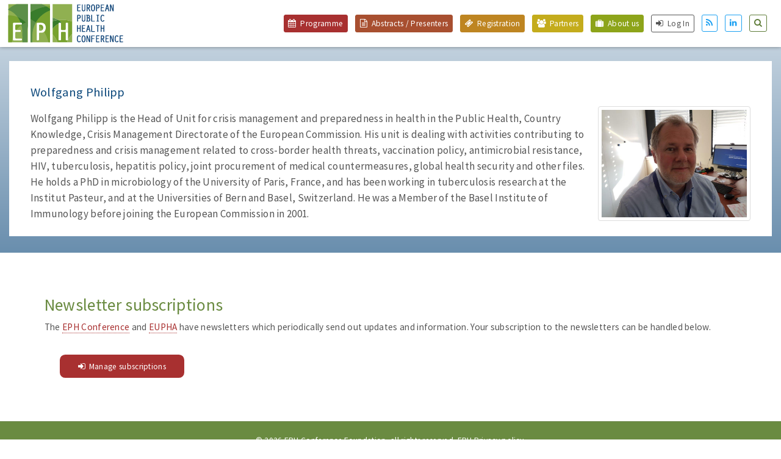

--- FILE ---
content_type: text/html; charset=UTF-8
request_url: https://ephconference.eu/conference-glasgow-2014-149
body_size: 30281
content:

<!DOCTYPE HTML>
<html>
	<head>
		<title>2018 keynote - Wolfgang Phlipp</title>
		<meta charset="utf-8" />
		<meta name="viewport" content="width=device-width, initial-scale=1" />
		<!--[if lte IE 8]><script src="assets/js/ie/html5shiv.js"></script><![endif]-->
		<link rel="stylesheet" href="/assets/css/main.css" />
		<!--[if lte IE 9]><link rel="stylesheet" href="assets/css/ie9.css" /><![endif]-->
		<!--[if lte IE 8]><link rel="stylesheet" href="assets/css/ie8.css" /><![endif]-->
        <link rel="apple-touch-icon" sizes="180x180" href="/favicons/apple-touch-icon.png">
        <link rel="icon" type="image/png" sizes="32x32" href="/favicons/favicon-32x32.png">
        <link rel="icon" type="image/png" sizes="16x16" href="/favicons/favicon-16x16.png">
        <link rel="manifest" href="/favicons/manifest.json">
        <link rel="mask-icon" href="/favicons/safari-pinned-tab.svg" color="#6a8b41">
        <link rel="shortcut icon" href="/favicons/favicon.ico">
        <meta name="msapplication-config" content="/favicons/browserconfig.xml">
        <meta name="theme-color" content="#ffffff">
		<!-- Scripts -->
			<script src="/assets/js/jquery.min.js"></script>
			<script src="/assets/js/skel.min.js"></script>
			<script src="/assets/js/util.js"></script>
			<script src="/assets/js/jquery.dropotron.min.js"></script>
			<!--[if lte IE 8]><script src="assets/js/ie/respond.min.js"></script><![endif]-->
			<script src="/assets/js/main.js"></script>
            
        <link rel="stylesheet" href="/libs/colorbox/example4/colorbox.css" />
        <script src="/libs/colorbox/jquery.colorbox.js"></script>
		<script>
            $(document).ready(function(){
                // $(".ajax").colorbox({width:"50%"});
                $(".ajax").colorbox({maxWidth:"80%",close:"&nbsp;&nbsp;Close&nbsp;&nbsp;"});
            });
        </script>
    </head>
	<body>

		<!-- Header -->
			<header id="header">

				<!-- Logo -->
					<span class="logo">
						<a href="/index.php"><img src="/site_images/logo_EPH.svg" height="64" id="logo" alt=""/></a>
					</span>

				<!-- Nav -->
					<nav id="nav">
						<ul>
							<li>
								<a href="#" class="icon fa-calendar nav_box nav_one">Programme</a>
								<ul class="drop_one">
									<li></i> <a href="/2025-eph-conference-helsinki-statement-808" >EPH Conference Helsinki statement</a></li>									<li></i> <a href="helsinki-2025-prize-winners-822" >Prize winners Helsinki 2025</a></li>									<li></i> <a href="/dynamic-programme-127" >Conference programme</a></li>									<li></i> <a href="/2025-conference-themes-helsinki-494" >Conference themes</a></li>									<li></i> <a href="/2025-pre-conference-programme-733" >Pre-conference programme</a></li>									<li></i> <a href="/2025-plenary-programme-758" >Plenary programme</a></li>									<li></i> <a href="/2025-lunch-symposium-programme-760" >Lunch symposiums</a></li>									<li></i> <a href="https://eph2025.abstractserver.com/eposter" >E-Posters</a></li>									<li></i> <a href="/programme-book-813" >Programme book</a></li>									<li></i> <a href="/webinar-series-helsinki-2025-731" >Webinar series</a></li>								</ul>
							</li>
							<li>
								<a href="#" class="icon fa-file-text-o nav_box nav_two">Abstracts / Presenters</a>
								<ul class="drop_two">
									<li><a href="/abstract-decisions-112" >Abstract decisions</a></li>									<li><a href="/faqs-presenters-&-abstracts-300" >FAQs presenters & accepted abstracts</a></li>									<li><a href="ferenc-bojan-session-533" >Ferenc Bojan Session</a></li>								</ul>
							</li>
							<li><a href="#" class="icon fa-ticket nav_box nav_three">Registration</a>
								<ul class="drop_three">
									<li><a href="/2025-accreditation-results-795" >Accreditation 2025</a></li>									<li><a href="/2025-registration-fees-and-information-625" >Registration fees & information</a></li>									<li><a href="/faqs-240" >FAQs</a></li>                                </ul>
                            </li>
							<li><a href="#" class="icon fa-users nav_box nav_four">Partners</a>
								<ul class="drop_four">
									<li><a href="exhibitors-at-helsinki-2025-803" >Exhibitors at Helsinki</a></li>									<li><a href="/partners-at-eph-conference-770" >Partners at Helsinki</a></li>                                </ul>
                            </li>

							<li><a href="#" class="icon fa-suitcase nav_box nav_five">About us</a>
								<ul class="drop_five">
									<li><a href="/our-contact-details-500" >Our contact details</a></li>									<li><a href="/about-eph-4" >About EPH</a></li>									<li><a href="/local-support-committee-2025-728" >Local Support Committee</a></li>									<li><a href="/support-to-delegates-505" >Support to delegates</a></li>									<li><a href="/eph-conference-media-centre-729" >Media centre</a></li>									<li><a href="/greening-the-eph-conference-3" >Greening the EPH Conference</a></li>									<li><a href="/past-conferences-23" >Past conferences</a></li>									<li><a href="/future-conferences-24" >Future conferences</a></li>									<li><a href="/e-newsletter-727" >E-newsletter</a></li>                                </ul>
                            </li>
                            <li><a href="/cgi-files/mem_db.cgi" alt="Login to EPH" title="Login to EPH" class="icon fa-sign-in nav_box nav_gen">Log In</a></li>
                            <li><a href="/blog" alt="EPH News blog" title="EPH News blog" class="icon nav_box nav_gen nav_twitter"><i class="fa fa-rss" aria-hidden="true"></i><span class="nav-menu-text">EPH News blog</span></a></li>
                            <li><a href="https://www.linkedin.com/company/eph-conference" alt="EPH on LinkedIn" title="EPH on LinkedIn" target="_blank" class="icon nav_box nav_gen nav_twitter"><i class="fa fa-linkedin" aria-hidden="true"></i><span class="nav-menu-text">EPH on Linkedin</span></a></li>
                            <li><a href="search.php" class="icon nav_box nav_gen nav_search" alt="Search EPH" title="Search EPH"><i class="fa fa-search" aria-hidden="true"></i><span class="nav-menu-text">Search EPH</span></a></li>
						</ul>
					</nav>

			</header>

		<!-- Wrapper -->
			<div class="wrapper">

				<!-- Main -->
					<section class="main main_eph">
						<section>
<h3>Wolfgang Philipp</h3>
<p><img class="photo_border" style="margin-left: 15px; float: right;" src="https://ephconference.eu/repository/conference/2018/Foto_Wolfgang_Philipp.jpg" alt="" width="250" height="188" /></p>
<p>Wolfgang Philipp is the Head of Unit for crisis management and preparedness in health in the Public Health, Country Knowledge, Crisis Management Directorate of the European Commission. His unit is dealing with activities contributing to preparedness and crisis management related to cross-border health threats, vaccination policy, antimicrobial resistance, HIV, tuberculosis, hepatitis policy, joint procurement of medical countermeasures, global health security and other files. He holds a PhD in microbiology of the University of Paris, France, and has been working in tuberculosis research at the Institut Pasteur, and at the Universities of Bern and Basel, Switzerland. He was a Member of the Basel Institute of Immunology before joining the European Commission in 2001.</p>						</section>
					</section>
			</div>
		<!-- Footer -->
        <a id="newsletter" name="newsletter"></a>
			<footer id="footer">
				<div class="inner">
					<section class="xinfo" style="padding: 4.5em 3.25em 2.5em 3.25em;">
                    


                        <link rel="stylesheet" href="//code.jquery.com/ui/1.11.2/themes/smoothness/jquery-ui.css">
                        <script src="//code.jquery.com/ui/1.11.2/jquery-ui.js"></script>       
<h2>Newsletter subscriptions</h2>
<div style="vertical-align: top;">
<p>The <a href='https://ephconference.eu'>EPH Conference</a> and <a href='https://eupha.org' target='_blank'>EUPHA</a> have newsletters which periodically send out updates and information. Your subscription to the newsletters can be handled below.</p>
<div id="subChoiceDiv">

<ul class="actions">
<li><a id="subscribe" name="subscribe" class="button special icon fa-sign-in" nohref style="padding: 7px 30px 8px 30px;">Manage subscriptions</a></li>
</ul>

</div>
</div>
<div style="clear: both;"></div>


<div id="subscribeDiv" style="display: none;">
	<hr style="display: block; height: 1px; border: 0; border-top: 1px solid #ccc; margin: 1em 0; padding: 0;" />
	<h4>Your newsletter choices can be updated here.</h4>
	Please confirm your email address and your newsletter subscriptions, then click '<strong>Continue</strong>'.<br>
	To <strong>unsubscribe</strong> please choose 'No' to either of the two Newsletters.</p>
      <form name="sub" id="sub">
          <input id="action" name="action" type="hidden" value="s" />
          <input id="sub_email" name="sub_email" type="text" size="40" maxlength="120" placeholder="Your email" />
              <div id="sub_email_err" style="margin: 0px 0px 15px 16px; color: #008836;"></div>
          <input id="sub_email2" name="sub_email2" type="text" size="40" maxlength="120" placeholder="Reconfirm email" />
              <div id="sub_email_err2" style="margin: 0px 0px 15px 16px; color: #008836;"></div>

            <div class="switch-field" style="margin-top: 35px;">
                <input type="radio" id="eph_radio_one" name="eph_switch_one" value="yes" />
                <label for="eph_radio_one">Yes</label>
                <input type="radio" id="eph_radio_two" name="eph_switch_one" value="no" />
                <label for="eph_radio_two">No</label><span style="font-size: 1em; padding-left: 1em;">I confirm that I would like to receive Newsletters from <strong>EPH Conference</strong></span>
            </div>
        
            <div class="switch-field">
                <input type="radio" id="eupha_radio_one" name="eupha_switch_one" value="yes" />
                <label for="eupha_radio_one">Yes</label>
                <input type="radio" id="eupha_radio_two" name="eupha_switch_one" value="no" />
                <label for="eupha_radio_two">No</label><span style="font-size: 1em; padding-left: 1em;">I confirm that I would like to receive Newsletters from <strong>EUPHA</strong></span>
            </div>
	          <div id="sub_updates_err" style="margin: 0px 0px 15px 16px; color: #008836;"></div>


		  <ul class="actions"><li><a id="add" name="add" class="button icon fa-sign-in"" nohref style="padding: 7px 30px 8px 30px;">Continue</a></li></ul>              
      </form>
</div>

<div id="subscribeExDiv" style="display: none;">
	<hr style="display: block; height: 1px; border: 0; border-top: 1px solid #ccc; margin: 1em 0; padding: 0;" />
	<p>Please complete the additional fields below and then click 'Continue'.</p>
      <form name="subEx" id="subEx">
          <input id="action" name="action" type="hidden" value="n" />
          <input id="subExH_email" name="sub_email" type="hidden" value="" />
          <input id="subExH_updates_eph" name="eph_switch_one" type="hidden" value="" />
          <input id="subExH_updates_eupha" name="eupha_switch_one" type="hidden" value="" />
          <div style="clear: both;">
          <input name="subEx_email" type="text" disabled="disabled" id="subEx_email" placeholder="Your email" size="40" maxlength="120" />
              <div id="subEx_email_err" style="margin: 0px 0px 15px 16px; color: #008836;"></div>
          </div>
          <div style="float: left; padding-right: 15px;">
          <input id="subEx_first_name" name="first_name" type="text" size="30" maxlength="120" placeholder="First name" />
              <div id="subEx_first_name_err" style="margin: 0px 0px 15px 16px; color: #008836;"></div>
          </div>
          <div style="float: left;">
          <input id="subEx_last_name" name="last_name" type="text" size="30" maxlength="120" placeholder="Last name" />
              <div id="subEx_last_name_err" style="margin: 0px 0px 15px 16px; color: #008836;"></div>
          </div>
          <div style="clear: both;">
          <select id="subEx_country" name="country" class="select-basic-style" style="color: #ACACAC;">
          <option value="" style="display: none;" default selected>Your country</option>
                  <option value=1>Afghanistan</option>
        <option value=2>Albania</option>
        <option value=3>Algeria</option>
        <option value=4>Andorra</option>
        <option value=5>Angola</option>
        <option value=214>Anguilla</option>
        <option value=6>Antigua and Barbuda</option>
        <option value=7>Argentina</option>
        <option value=8>Armenia</option>
        <option value=9>Australia</option>
        <option value=10>Austria</option>
        <option value=11>Azerbaijan</option>
        <option value=12>Bahamas</option>
        <option value=13>Bahrain</option>
        <option value=14>Bangladesh</option>
        <option value=15>Barbados</option>
        <option value=16>Belarus</option>
        <option value=17>Belgium</option>
        <option value=18>Belize</option>
        <option value=19>Benin</option>
        <option value=213>Bermuda</option>
        <option value=20>Bhutan</option>
        <option value=21>Bolivia</option>
        <option value=22>Bosnia and Herzegovina</option>
        <option value=23>Botswana</option>
        <option value=24>Brazil</option>
        <option value=212>British Virgin Islands</option>
        <option value=215>British Virgin Islands</option>
        <option value=25>Brunei</option>
        <option value=26>Bulgaria</option>
        <option value=27>Burkina Faso</option>
        <option value=28>Burundi</option>
        <option value=29>Cambodia</option>
        <option value=30>Cameroon</option>
        <option value=31>Canada</option>
        <option value=32>Cape Verde</option>
        <option value=216>Cayman Islands</option>
        <option value=33>Central African Republic</option>
        <option value=34>Chad</option>
        <option value=35>Chile</option>
        <option value=36>China</option>
        <option value=37>Colombia</option>
        <option value=38>Comoros</option>
        <option value=39>Congo (Brazzaville)</option>
        <option value=40>Congo, Democratic Republic of the</option>
        <option value=41>Costa Rica</option>
        <option value=205>Cote d'Ivoire</option>
        <option value=42>Croatia</option>
        <option value=43>Cuba</option>
        <option value=44>Cyprus</option>
        <option value=45>Czechia</option>
        <option value=47>Denmark</option>
        <option value=48>Djibouti</option>
        <option value=49>Dominica</option>
        <option value=50>Dominican Republic</option>
        <option value=51>East Timor (Timor Timur)</option>
        <option value=52>Ecuador</option>
        <option value=53>Egypt</option>
        <option value=54>El Salvador</option>
        <option value=55>Equatorial Guinea</option>
        <option value=56>Eritrea</option>
        <option value=57>Estonia</option>
        <option value=58>Ethiopia</option>
        <option value=218>Falkland Islands</option>
        <option value=219>Faroe Islands</option>
        <option value=59>Fiji</option>
        <option value=60>Finland</option>
        <option value=61>France</option>
        <option value=62>Gabon</option>
        <option value=63>Gambia, The</option>
        <option value=64>Georgia</option>
        <option value=65>Germany</option>
        <option value=66>Ghana</option>
        <option value=203>Gibraltar</option>
        <option value=217>Gibraltar</option>
        <option value=67>Greece</option>
        <option value=201>Greenland</option>
        <option value=68>Grenada</option>
        <option value=196>Guadeloupe</option>
        <option value=69>Guatemala</option>
        <option value=70>Guinea</option>
        <option value=71>Guinea-Bissau</option>
        <option value=72>Guyana</option>
        <option value=73>Haiti</option>
        <option value=74>Honduras</option>
        <option value=211>Hong Kong</option>
        <option value=75>Hungary</option>
        <option value=76>Iceland</option>
        <option value=77>India</option>
        <option value=78>Indonesia</option>
        <option value=79>Iran</option>
        <option value=80>Iraq</option>
        <option value=81>Ireland</option>
        <option value=220>Isle of Man</option>
        <option value=82>Israel</option>
        <option value=83>Italy</option>
        <option value=84>Jamaica</option>
        <option value=85>Japan</option>
        <option value=86>Jordan</option>
        <option value=87>Kazakhstan</option>
        <option value=88>Kenya</option>
        <option value=89>Kiribati</option>
        <option value=90>Korea, North</option>
        <option value=91>Korea, South</option>
        <option value=197>Kosovo</option>
        <option value=92>Kuwait</option>
        <option value=93>Kyrgyzstan</option>
        <option value=199>La Réunion</option>
        <option value=94>Laos</option>
        <option value=95>Latvia</option>
        <option value=96>Lebanon</option>
        <option value=97>Lesotho</option>
        <option value=98>Liberia</option>
        <option value=99>Libya</option>
        <option value=100>Liechtenstein</option>
        <option value=101>Lithuania</option>
        <option value=102>Luxembourg</option>
        <option value=104>Madagascar</option>
        <option value=105>Malawi</option>
        <option value=106>Malaysia</option>
        <option value=107>Maldives</option>
        <option value=108>Mali</option>
        <option value=109>Malta</option>
        <option value=110>Marshall Islands</option>
        <option value=198>Martinique</option>
        <option value=111>Mauritania</option>
        <option value=112>Mauritius</option>
        <option value=200>Mayotte</option>
        <option value=113>Mexico</option>
        <option value=114>Micronesia, Federated States of</option>
        <option value=115>Moldova</option>
        <option value=116>Monaco</option>
        <option value=117>Mongolia</option>
        <option value=209>Montenegro</option>
        <option value=118>Morocco</option>
        <option value=119>Mozambique</option>
        <option value=120>Myanmar</option>
        <option value=121>Namibia</option>
        <option value=122>Nauru</option>
        <option value=123>Nepal</option>
        <option value=124>Netherlands</option>
        <option value=202>Netherlands Antilles</option>
        <option value=125>New Zealand</option>
        <option value=126>Nicaragua</option>
        <option value=127>Niger</option>
        <option value=128>Nigeria</option>
        <option value=129>Norway</option>
        <option value=207>Nouvelle Caledonie</option>
        <option value=130>Oman</option>
        <option value=131>Pakistan</option>
        <option value=132>Palau</option>
        <option value=206>Palestine, State of</option>
        <option value=133>Panama</option>
        <option value=134>Papua New Guinea</option>
        <option value=135>Paraguay</option>
        <option value=136>Peru</option>
        <option value=137>Philippines</option>
        <option value=138>Poland</option>
        <option value=208>Polynesie Francaise</option>
        <option value=139>Portugal</option>
        <option value=140>Qatar</option>
        <option value=210>Republic of Kosovo</option>
        <option value=103>Republic of North Macedonia</option>
        <option value=141>Romania</option>
        <option value=142>Russia</option>
        <option value=143>Rwanda</option>
        <option value=144>Saint Kitts and Nevis</option>
        <option value=145>Saint Lucia</option>
        <option value=146>Saint Vincent and The Grenadines</option>
        <option value=147>Samoa</option>
        <option value=148>San Marino</option>
        <option value=149>Sao Tome and Principe</option>
        <option value=150>Saudi Arabia</option>
        <option value=151>Senegal</option>
        <option value=152>Serbia</option>
        <option value=153>Seychelles</option>
        <option value=154>Sierra Leone</option>
        <option value=155>Singapore</option>
        <option value=156>Slovakia</option>
        <option value=157>Slovenia</option>
        <option value=158>Solomon Islands</option>
        <option value=159>Somalia</option>
        <option value=160>South Africa</option>
        <option value=221>South Korea</option>
        <option value=161>Spain</option>
        <option value=162>Sri Lanka</option>
        <option value=163>Sudan</option>
        <option value=164>Suriname</option>
        <option value=165>Swaziland</option>
        <option value=166>Sweden</option>
        <option value=167>Switzerland</option>
        <option value=168>Syria</option>
        <option value=169>Taiwan</option>
        <option value=170>Tajikistan</option>
        <option value=171>Tanzania</option>
        <option value=172>Thailand</option>
        <option value=173>Togo</option>
        <option value=174>Tonga</option>
        <option value=175>Trinidad and Tobago</option>
        <option value=176>Tunisia</option>
        <option value=177>Türkiye</option>
        <option value=178>Turkmenistan</option>
        <option value=179>Tuvalu</option>
        <option value=180>Uganda</option>
        <option value=181>Ukraine</option>
        <option value=182>United Arab Emirates</option>
        <option value=183>United Kingdom</option>
        <option value=184>United States</option>
        <option value=185>Uruguay</option>
        <option value=186>Uzbekistan</option>
        <option value=187>Vanuatu</option>
        <option value=188>Vatican City</option>
        <option value=189>Venezuela</option>
        <option value=190>Vietnam</option>
        <option value=191>Western Sahara</option>
        <option value=192>Yemen</option>
        <option value=193>Zambia</option>
        <option value=194>Zimbabwe</option>
          </select>
              <div id="subEx_country_err" style="margin: 0px 0px 15px 16px; color: #008836;"></div>
              
          <ul class="actions">
          <li><a id="addEx" name="addEx" class="button icon fa-sign-in" nohref style="padding: 7px 30px 8px 30px;">Continue</a></li>
          <li><a id="cancelEx" name="cancelEx" class="button icon fa-eraser" nohref style="padding: 7px 30px 8px 30px;">Cancel</a></li>
          </ul>
          </div>
      </form>
</div>

<div id="unsubscribeDiv" style="display: none;">
	<hr style="display: block; height: 1px; border: 0; border-top: 1px solid #ccc; margin: 1em 0; padding: 0;" />
	<p>We are sorry that you would like to unsubscribe from our newsletter.<br><br>
	To complete your request, please type in your email address below and then click 'Remove'.</p>
      <form name="unsub" id="unsub">
          <input id="action" name="action" type="hidden" value="u" />
          <input id="unsub_email" name="unsub_email" type="text" size="40" maxlength="120" placeholder="Your email" />
	          <div id="unsub_email_err" style="margin: 0px 0px 15px 7px; color: #008836;"></div>
		  <ul class="actions"><li><a id="remove" name="remove" class="button icon fa-sign-out" nohref style="padding: 7px 30px 8px 30px;">Remove</a></li></ul>              
      </form>
</div>

<div id="dialog" class="dialog" title="Newsletter subscription" style="display: none;">
<div id="div_dialog"></div>
</div>
<div class="overlay" style="display:none;"></div>



<script>
$(document).ready(function(){

	// Stop enter
	$(window).keydown(function(event){
		if(event.keyCode == 13) {
        	if ($('input#this_page').val() == "search") {
            	$('form#search_form').submit();
                return false;
            } else {
                event.preventDefault();
                return false;
            }
		}
	});

    $('#subscribe').click(function() {
		$('#subscribeDiv').show("fast");
		$('#subscribeExDiv').hide("fast");
		$('#unsubscribeDiv').hide("fast");
            var aTag = $("a[name='newsletter']");
            $('html,body').animate({scrollTop: aTag.offset().top},'slow');
    });

    $('#unsubscribe').click(function() {
		$('#subscribeDiv').hide("fast");
		$('#subscribeExDiv').hide("fast");
		$('#unsubscribeDiv').show("fast");
            var aTag = $("a[name='newsletter']");
            $('html,body').animate({scrollTop: aTag.offset().top},'slow');
    });
	
	$('#subEx_country').on("change",function() {
	   $("#subEx_country").css({"color": "#666"});
	});

	// Subscribe
	$( "#add" ).click(function() {
		
		var json_data = $("#sub").serialize()
		$.ajax
		({
			type: "POST",
			url: "newsletter_subscription_ajax.php",
			data: json_data,
			dataType: 'json',
			cache: false,
			success: function(data)
			{
				if (data.result=="2"){
					$('#subChoiceDiv').hide();
					$('#subscribeDiv').hide();
					$('#unsubscribeDiv').hide();
					$('#subscribeExDiv').show("fast");
					$('#subExH_updates_eph').val(data.sub_updates_eph);
					$('#subExH_updates_eupha').val(data.sub_updates_eupha);
					$('#subExH_email').val(data.sub_email);
					$('#subEx_email').val(data.sub_email);
					$("#subEx_first_name").focus();
                    var aTag = $("a[name='newsletter']");
                    $('html,body').animate({scrollTop: aTag.offset().top},'slow');
				}
				if (data.result=="1"){
					$("#sub_email_err").html(data.div_email_err);
					$("#sub_email_err2").html(data.div_email_err2);
					$("#sub_updates_err").html(data.div_updates_err);
				} else {
					$("#sub_email_err").html('');
					$("#sub_email_err2").html('');
					$("#sub_updates_err").html('');
					$("#sub_email").val('');
                    $("#sub_email2").val('');
					$("#eph_radio_one").prop( "checked", false );
					$("#eph_radio_two").prop( "checked", false );
					$("#eupha_radio_one").prop( "checked", false );
					$("#eupha_radio_two").prop( "checked", false );
					$("#unsub_email").val('');
					$("#div_dialog").html(data.this_message);
                    					
					// Show dialog
					$(function() {
						$( "#dialog" ).dialog({
							create: function(e, ui) {
								$(this).dialog('widget');
							},
							autoOpen: false,
							show: {
								effect: "drop",
									easing:"easeOutExpo",
									direction:"up", 
							},
							hide: {
							},
							buttons: {
								Ok: function() {
									$( this ).dialog( "close" );
								}
							},
							width: "450px",
							beforeClose: function( event, ui ) {
                            	$("#subscribeDiv").hide("fast");
								$( ".overlay" ).hide();
							}
						});
					
						$( "#dialog" ).dialog( "open");
						$( ".overlay" ).show();
					});
				}
			},
			   error: function(){
		       alert('Data connection error!\n\nCan not connect to server');
		    }
		});
	});


	// SubscribeEx
	$( "#addEx" ).click(function() {
		
		var json_data = $("#subEx").serialize()
		$.ajax
		({
			type: "POST",
			url: "newsletter_subscription_ajax.php",
			data: json_data,
			dataType: 'json',
			cache: false,
			success: function(data)
			{
				if (data.result=="1"){
					$("#subEx_first_name_err").html(data.div_first_name_err);
					$("#subEx_last_name_err").html(data.div_last_name_err);
					$("#subEx_country_err").html(data.div_country_err);
					$("#subEx_email_err").html(data.div_email_err);
				} else {
					
					$("#subEx_first_name").val('');
					$("#subEx_last_name").val('');
					$("#subEx_email").val('');
					$("#sub_email").val('');
					$("#subExH_email").val('');
					$("#subEx_country").val('');
					$("#subEx_country:selected").removeAttr("selected");
					$("#subEx_country").css({"color": "#ACACAC"});
					
					$("#subEx_first_name_err").html('');
					$("#subEx_last_name_err").html('');
					$("#subEx_country_err").html('');
					$("#subEx_email_err").html('');

					$('#subChoiceDiv').show();
					$('#subscribeDiv').hide();
					$('#unsubscribeDiv').hide();
					$('#subscribeExDiv').hide();
                    
					$("#div_dialog").html(data.this_message);
					
					// Show dialog
					$(function() {
						$( "#dialog" ).dialog({
							create: function(e, ui) {
								$(this).dialog('widget');
							},
							autoOpen: false,
							show: {
								effect: "drop",
									easing:"easeOutExpo",
									direction:"up", 
							},
							hide: {
							},
							buttons: {
								Ok: function() {
									$( this ).dialog( "close" );
								}
							},
							width: "450px",
							beforeClose: function( event, ui ) {
								$( ".overlay" ).hide();
							}
						});
					
						$( "#dialog" ).dialog( "open");
						$( ".overlay" ).show();
					});
				}
			},
			   error: function(){
		       alert('Data connection error!\n\nCan not connect to server');
		    }
		});
	});

	// CancelEx
	$( "#cancelEx" ).click(function() {
		
		$('#subChoiceDiv').show();
		$('#subscribeDiv').hide();
		$('#unsubscribeDiv').hide();
		$('#subscribeExDiv').hide();
		
		$("#subEx_first_name").val('');
		$("#subEx_last_name").val('');
		$("#subEx_email").val('');
		$("#sub_email").val('');
		$("#subExH_email").val('');
		$("#subEx_country").val('');
		$("#subEx_country:selected").removeAttr("selected");
		$("#subEx_country").css({"color": "#ACACAC"});
		
		$("#subEx_first_name_err").html('');
		$("#subEx_last_name_err").html('');
		$("#subEx_country_err").html('');
		$("#subEx_email_err").html('');

		$('#subChoiceDiv').show();
		$('#subscribeDiv').hide();
		$('#unsubscribeDiv').hide();
		$('#subscribeExDiv').hide();
	});


});
</script>
                    
                    
					</section>
				</div>
				<div class="copyright">
					&copy; 2026 EPH Conference Foundation, all rights reserved. <a href="/repository/Privacy%20Policy%20EUPHA%20EPH/EUPHA%20EPH%20Conference%20Privacy%20Policy_April2023.pdf" target="_blank">EPH Privacy policy</a>.
				</div>
			</footer>

	</body>
</html>


--- FILE ---
content_type: image/svg+xml
request_url: https://ephconference.eu/site_images/logo_EPH.svg
body_size: 95208
content:
<?xml version="1.0" encoding="utf-8"?>
<!-- Generator: Adobe Illustrator 16.0.0, SVG Export Plug-In . SVG Version: 6.00 Build 0)  -->
<!DOCTYPE svg PUBLIC "-//W3C//DTD SVG 1.1//EN" "http://www.w3.org/Graphics/SVG/1.1/DTD/svg11.dtd">
<svg version="1.1" id="Layer_1" xmlns="http://www.w3.org/2000/svg" xmlns:xlink="http://www.w3.org/1999/xlink" x="0px" y="0px"
	 width="324px" height="109px" viewBox="0 0 324 109" enable-background="new 0 0 324 109" xml:space="preserve">
<metadata><?xpacket begin="﻿" id="W5M0MpCehiHzreSzNTczkc9d"?>
<x:xmpmeta xmlns:x="adobe:ns:meta/" x:xmptk="Adobe XMP Core 5.3-c011 66.145661, 2012/02/06-14:56:27        ">
   <rdf:RDF xmlns:rdf="http://www.w3.org/1999/02/22-rdf-syntax-ns#">
      <rdf:Description rdf:about=""
            xmlns:dc="http://purl.org/dc/elements/1.1/">
         <dc:format>image/svg+xml</dc:format>
         <dc:title>
            <rdf:Alt>
               <rdf:li xml:lang="x-default">logo_EPH pms</rdf:li>
            </rdf:Alt>
         </dc:title>
      </rdf:Description>
      <rdf:Description rdf:about=""
            xmlns:xmp="http://ns.adobe.com/xap/1.0/"
            xmlns:xmpGImg="http://ns.adobe.com/xap/1.0/g/img/">
         <xmp:CreatorTool>Adobe Illustrator CS6 (Windows)</xmp:CreatorTool>
         <xmp:CreateDate>2020-03-18T11:42:29+01:00</xmp:CreateDate>
         <xmp:ModifyDate>2020-03-18T11:42:30+01:00</xmp:ModifyDate>
         <xmp:MetadataDate>2020-03-18T11:42:30+01:00</xmp:MetadataDate>
         <xmp:Thumbnails>
            <rdf:Alt>
               <rdf:li rdf:parseType="Resource">
                  <xmpGImg:width>256</xmpGImg:width>
                  <xmpGImg:height>88</xmpGImg:height>
                  <xmpGImg:format>JPEG</xmpGImg:format>
                  <xmpGImg:image>/9j/4AAQSkZJRgABAgEASABIAAD/7QAsUGhvdG9zaG9wIDMuMAA4QklNA+0AAAAAABAASAAAAAEA&#xA;AQBIAAAAAQAB/+4ADkFkb2JlAGTAAAAAAf/bAIQABgQEBAUEBgUFBgkGBQYJCwgGBggLDAoKCwoK&#xA;DBAMDAwMDAwQDA4PEA8ODBMTFBQTExwbGxscHx8fHx8fHx8fHwEHBwcNDA0YEBAYGhURFRofHx8f&#xA;Hx8fHx8fHx8fHx8fHx8fHx8fHx8fHx8fHx8fHx8fHx8fHx8fHx8fHx8fHx8f/8AAEQgAWAEAAwER&#xA;AAIRAQMRAf/EAaIAAAAHAQEBAQEAAAAAAAAAAAQFAwIGAQAHCAkKCwEAAgIDAQEBAQEAAAAAAAAA&#xA;AQACAwQFBgcICQoLEAACAQMDAgQCBgcDBAIGAnMBAgMRBAAFIRIxQVEGE2EicYEUMpGhBxWxQiPB&#xA;UtHhMxZi8CRygvElQzRTkqKyY3PCNUQnk6OzNhdUZHTD0uIIJoMJChgZhJRFRqS0VtNVKBry4/PE&#xA;1OT0ZXWFlaW1xdXl9WZ2hpamtsbW5vY3R1dnd4eXp7fH1+f3OEhYaHiImKi4yNjo+Ck5SVlpeYmZ&#xA;qbnJ2en5KjpKWmp6ipqqusra6voRAAICAQIDBQUEBQYECAMDbQEAAhEDBCESMUEFURNhIgZxgZEy&#xA;obHwFMHR4SNCFVJicvEzJDRDghaSUyWiY7LCB3PSNeJEgxdUkwgJChgZJjZFGidkdFU38qOzwygp&#xA;0+PzhJSktMTU5PRldYWVpbXF1eX1RlZmdoaWprbG1ub2R1dnd4eXp7fH1+f3OEhYaHiImKi4yNjo&#xA;+DlJWWl5iZmpucnZ6fkqOkpaanqKmqq6ytrq+v/aAAwDAQACEQMRAD8AP7i6ht4+crUHYdz8hnIx&#xA;iTycOUgElu9ZuJSVi/dJ7faP05lQwgc2iWUnkl5JJqTUnqTlzW7FXYq9c/IX+71v/Wtv1S5n6Hr8&#xA;P0uZperzvzn/AMpdrX/Mdcf8nWzEy/WfeXGy/UUnytg7FVq6gtq3JZuDDqAf1jIyAPNeOuqPtvOF&#xA;rUJcKan/AHYo2+kHMaeLubI6kdXpn5RXsdx5iuOAqps3YMDUH97FmT2VL96R/R/SHLxGy1+ZP/KU&#xA;S/8AGKP/AIjg7R/vfgnJzYvmCwdirsVdiqceT/8AlJ9O/wCMy5kaT+9j72Ueb2zOnch4RaJ5b1Tz&#xA;95yi81eaLjSltL1E0+E6l9SQoQ3PirsAeNF6dM2R4hCPDG9u63CuJnLilXxplHmhptK87fllpthf&#xA;XD2LG+idmmaQzxpDFwMrV/ebHYnKcfqhMkb7M8hInAA7b/ckl9q2qrP+cQW8nAsoLU2YEjj0S0Ev&#xA;L09/grTemWCI/d7c2szN5N+Q/QknlW+k0fzX5C/Q3mO71afX7VG8w6XNc/WUhLwo5JUfYoXYgN8Q&#xA;49csyDijO4gcJ2LDGalCiTxDcfBUa08xebdE84+fG1u+sbvRbi5XQ7a3mMUMUNiolcMi7Hmh47U3&#xA;3NcFxhKMKBvn8WR4pCU7Iq6+CL17XD5q1T8uv0rq9xpOnavp9zNqc1tc/VF9aKHlXkfgFZUpuO9M&#xA;EIcAnQsgpnLjMLNAg/clg8za9/yqrz9BBrF1qFlo+oW9vo2tNKxmeF7uNWUTA1YcKdD0bwoMn4cf&#xA;FhtVjcfBrOQ+FKjdHY/J6B+XuheRje2V9pHme41bU4bf1pbNtU+sijx8HaW3DdjJ3GzU75i55zog&#xA;xoe5ysQhexs++2Geb/POs2353W11b3Mo8vaPc2WlXyo7ehzvEcvzSvEsKvvT9j2GZGLCDhr+I2fk&#xA;4+TKRmH80UPmifPfnHVNA/PbS5PrM36HW3t47+35uYFiuJGhaRkB4/Czqa+NMGHEJYD3ssuUxzDu&#xA;pmH5S317c6l54S5uJJ0t/MN5HAsjs4RA1AqVJ4qKdBmPqYgCFfzQ26eRPFf84vQ8xXJdir5W1CG+&#xA;EpkuQTXo43X5Dwzncco1QdXMHqhMsYOxV2KuxV65+Qv93rf+tbfqlzP0PX4fpczS9XnXnaRE82a0&#xA;zsFH1643P/GVsw8v1n3lxsp9RYxNqqjaFeX+U3T7srtoOTuQUt3cS/bc08BsPwyLWZEqOKHYq9X/&#xA;AOceRdDzXe1DC2NhIRX7PL1oen0ZlaGvEPfw/pDnaK+I91Mk/Mn/AJSiX/jFH/xHMXtH+9+Dl5Ob&#xA;F8wWDsVdirsVTjyf/wApPp3/ABmXMjSf3sfeyjze2Z07kPB9F1/8udK/MLz0vnD6oJJr+M2f1u2N&#xA;weKh+fE+nJx6rmylDJLHDgvk4UckIzlxVz/Qnv5k63pkOvfl55wVmfyzbS3LTX8cblI0uo4hCzKB&#xA;yAPE9u2V4IHhnD+JlmkOKE/4d/tY/aXB1jQfza8y2sUn6I1aONNOuHRlEy20cqu6hgDT4gctI4ZY&#xA;4nmGoeoZJDkf1N+VtEs/I3nbyhq8FoP0T5r023spH482gv5IkNVJqy+q1K7928MGSZyQkL3ifsZQ&#xA;gMcwQNpCvil8PmYeUfLXnjyHqMEz65qF3dJo0KQyH61HfoIQ0ZUEfCo57netBk/D45QmOQAv4MDP&#xA;hEoHmbr4prP5Jtv8Sfld5b1yzFxbpp14t9bNy4eqtuZSpIP7MnvkBm9OSUT1DKWL1Y4kXsfuZT+c&#xA;ei6XpH5M61YaTZx2dpH9WZYIECrU3kJZiB1PiTlOlmZZgSfxTZqogYiAPxav5G86/lG72lpoUlnD&#xA;q0lrR1gtGhlKxRerKrOIlrQRknftkc2LLzldNmPLjO0SHlMPkbVfMn5b+Y/PLahdRT311Pqi6aoA&#xA;hkW3kY8z+1VA0gXj0pmacwhkjChts4fhGWOU7O+6ePa/4+82X4K1m1jyVFNHUUAuhcQyL122mTK7&#xA;8KA8psyPEn74fpT3/nGmW9n0LzBcXxdrubU2e4kkFGaUxqZC3vyO+V6+uIV3M9DfCb58T2LMBzXY&#xA;q+eiAwIIqD1BzkHFSfUdHABlth03aL/mn+mZGPN0LRPH1CUZktLsVdir1z8hf7vW/wDWtv1S5n6H&#xA;r8P0uZperyDz+7t5314MSQt/cgDwHqtmDl+s+8uvzn1n3sfytqdiqtbWs9zII4V5N3PYD3ORnMRF&#xA;lMYknZkNjodtb0eWksvv9kfIZg5NQZctg5kMIHN6b+Tf/KTXP/ME/wDydizN7H/vT/V/SHLw81f8&#xA;yf8AlKJf+MUf/Ecn2j/e/BOTmxfMFg7FXYq7FU48n/8AKT6d/wAZlzI0n97H3so83tmdO5Ci17Zr&#xA;P6DTxieoHpF1D1PQca13w0VXySQBlhkZeUtQkbEVYAfFQHrt1xVY13Zxh+U0aCKgkqygKT0Db7Vx&#xA;oq3DcWlz8UMkc3pn7SMr8SQR2rTY4kEKuR4JWLIySNExQlSCVb9pduh8RirU9zbW6hp5UiUmgLsF&#xA;BP04gWrcM8E6c4ZFlTpyQhhX5jEhVO3v7G5eSO2uIpnhNJUjdXKHwYAmn04kEKqiKMR+mEAj3HAA&#xA;Uoeu2BVyqFAVRRRsAOgGKuxV2KuxV8yevN/vxvvOcPxFwrXreXC/tV9jhEym0s1YolbkJRT/AHvH&#xA;oK/tUzN0+e/SWjKK3Qccsci8kYMPbMxqBtfil65+Qv8Ad63/AK1t+qXM/Q9fh+lzNL1ePeff+U31&#xA;/wD7aFz/AMnWzBy/WfeXX5/rPvSHK2pE2NlLeTCNNgN3fsBkMmQRFllCBkaZVaWkNrEI4loP2j3J&#xA;8TmsnMyNlz4xERQVsgyZ3+Tn/KT3X/MFJ/ydizbdj/3p/q/pDbh5rvzKurdfNssTSBZBFF8J26r7&#xA;5b2jAnJa5JDiY3mvYt4q7FXYqnHk/wD5SfTv+My5kaT+9j72Ueb2zOnch8z+c/8AAX+KvzJ/xL/x&#xA;1f8AR/8AD3D1PV+seg9ePD4acvT5c9qZt8XHww4eXV1eXg458XPavkymJtYOp/k0dXLnUDHfeqZP&#xA;t8TDFw59+Xp8a138cp2rLXLZu34sd89/uQetWVrdzfnOlzGJVhSwniB/ZkjilZGFO4IyUCR4XxYz&#xA;FnL7h9yS/lTfeWx+Y3lKLy2sti7aW0fmISuUS5ufq7E8Fdjy/egN8O21QNjlmpEvDlxb77MNOY8c&#xA;RHb07+b0v8i/+OV5p/8AAkv/APiEOYms5x/qhydL/F/WKL/PLRtLv/y61S6u7dZrjT4vWspTXlG5&#xA;ZVLLQjqMjpJkZBXVnqYg4zbGvNkkflX8grYaDH9Rn1K3sld4OQcy3SIZnqDXk6gjLcXrz+rera8v&#xA;ow+llPlj8nPKfl3UdK1XThPbalp8BhnaKU+ldM6cXadGDV3JIAIH3DKcmqlIEHkWyGnjEgjozvMZ&#xA;vdirsVdirsVfMOcK4TsVadFdCjCqsKEeIOEGkEMRuYpbG8eNWI4n4T4qembXHPiFuBIGJpHWl+k1&#xA;Ef4ZPwPyy0FnGdvZ/wAhf7vW/wDWtv1S5sND1+H6XP0vV5f5905JfN+tvGeMhvrgmvQn1WzCyj1n&#xA;3lw80Lkfexb6rP66wcT6jGijxykmhZcfhN0yuwso7S3ES7t1dvE5q8mQyNufCHCKRGVs3Yqzv8nP&#xA;+Unuv+YKT/k7Fm27H/vT/V/SG3DzY5+dN9DD55uFapYQw7AeKZnas+txdVICbCIPM91bmkS1Tsjm&#xA;o+7+mYcoiTjjORyTuw8yi8HEBY5u8Z7/ACPfMHLCUfc5OPMJe9Gi/m7hT9GU+IW21RdR3+JNvY4f&#xA;FW0+8l3cMnmfTRUhjMuxzM0Uwcsfezgd3uedS5Lz7yb5cdPzB866hqOm0Se6tH067nhFGVYWDGGR&#xA;hvQ9eJzKy5PREA97RjhU5GvxSh+atnrEHmTyd5lstMudVtNDuLn6/b2SercBblI1VkjG7U4H+zDp&#xA;iOGUSatjnBEoyAvhv7WJGx8zXHlz8yNfm0HUIn80vDb6ZpfoMbzhGrxiSSEVZRSQcvp7ZfxREoRs&#xA;enmejTUuGcqPq6dVPR7TzL5k1j8vbJfLN/pMPlOKH9JanqEDW4f0I4wUi5AEqzRbd/i6ChxmYwEz&#xA;xA8XQLj4pGA4SOHv9yYeQ/M2qeTv8Q6dqHlLzBdtda1d3sFxY2DSxNFJwRaMzR1/u67VFMjmxjJw&#xA;kSj9I6riyGBkDGX1HkGT/m1qd7eflvLb2Oi6ld3euQIsVrBbNJLbluMn+kohJj4j4T1+LbKdNEDJ&#xA;uRs36iR8M0Dulmq6DqXnT8lItIg0660/VrOC3jhtNQi+rSNNZqgagc/ZkAYIxp70ycZjHmu7Hl5s&#xA;ZxOTFXI+aaeWPP3nPWNV0vTpPKd7YwiEnXdQ1BGto0kVKf6NsfU5P0+fYb5DJhhEE8QPdTKGWUjX&#xA;CR33+N3oOYrkOxV2KuxV2KvmHOFcJ6z+XnlPy3feV4r2/so553eTnLIW2CMQO9AKDOh7P0mKWISk&#xA;LO7fjiCFJ9U/J1XK/VkahpyEU1D8sicui7vsK3BjXnyb8rbry7dDSrH/AHLOFS0mWORODcgaszGl&#xA;KVw+LpzEjGN2jOIGPLd5fBp0MdGb43Hc9PuyqnCEAHs/5C/3et/61t+qXNhoevw/S5+l6vO/Of8A&#xA;yl2tf8x1x/ydbMTL9Z95cbL9RVfKuk293qFublOUckyRAdDRmAahHsaZi5KlIRPUs8ML3e06x5f/&#xA;AC60W2W51Kygt4XYRoxWRyWIJpROTdBmzzafTYxcgAPi5pjEc1G18q/lz5hsXbTIoyo2MtuzxyRk&#xA;9CVb/jZcjHS6bNH0j5KIxPJ5X5n8v3OgaxLp8zeoFo8MoFA8bfZan4H3zQarTnFMxLRKNFkv5Of8&#xA;pPdf8wUn/J2LM7sf+9P9X9IZ4ebDfz1/8mDcf8w8H/EMzdZ/eFwdZ9bDNP0m4u/j/u4e7nv/AKoz&#xA;X5cwj72nHiMvc93/ADC8ieUtH8sx3OnabFb3MEsSJOoPMg1B5E9SfHNh2nhjHFYFbuznhgBsHmsK&#xA;h5UQ9GYA/Sc50Cy1vU/zI8q+X9N8rrPY2UcE8U0arKteRDVryNfi+nN/2jpccMVxFG2/JEAMF8j/&#xA;APKXaV/xnXNVof76Pvaoc30FnXuWl8HmHQ7gagYb6FxpTMmpEMP3DIOTCT+WgByRgRW3NAkEFe+e&#xA;vJ1jY2d9d6xawWeoqz2M7yqFlVKcih78eQr4ZIYZkkAcmJyxAskbonQvNPl3X1mbRdRg1BbcqJzA&#xA;4fgXrx5U8eJwTxyjzFJjOMuRtU0zzBomqXN7badexXVxp0noX0cTBjFJv8Lf8CR8wfDBKBFWOaiQ&#xA;PIr9L1rStVS4fTbqO6S1ne1uGjNQk0VOaH3FRjKBjzSJA8kHrfnPyroVxHb6xqttYTyp6kcU8gRi&#xA;lSOQB7VGShilLkLYyyRjzNKEX5g+SZtNudTi1q0ksLNkS6uFkBWNpTxQNT+Y9MJwTuqNoGWNXYpN&#xA;brV9LtL60sLm6jhvL/mLKB2CvKYgGcID14hhXICJIJHRmZAGkXkUuxV2KuxV2KvmHOFcJ7X+XH/K&#xA;Ap/0cf8AEmzp+zv8X+bk4/peM28DTPQbKPtHOajG3GAV9SgT9HSKooFAYfQczMO0guQeljuZzivY&#xA;PyHipZ6xL/PJAv8AwKuf+NsztD/F8P0ubpRsXnHnIE+b9ZA6m+uP+TrZiZfqPvLi5PqPvT7y7CIb&#xA;/Toh+zNCD8+Yr+OYOM3kB8w5MBVPRfzZjWTRbRWFQbj/AI0bNr2qLgPe35eTDvyu+tW/nGOFCfSl&#xA;hlE1OhQLyBP+yAzW9l3HNXkWrHzR/wCc4i/SunEf3pgYP/qh/h/HllvbNccfcyzc0N+Tn/KT3X/M&#xA;FJ/ydiyHY/8Aen+r+kIw82P/AJuaZ9a/MW5llH7hIIP9keHTLe0s3DMgc3Hz4+LJZ5JGAFAAFANg&#xA;BmlJZPbfzZ/5RFv+M8X8c6ftb+5+IcrLyeL2/wDvRF/rr+vOZjzDjB7R+bP/ACiLf8Z4v4503a39&#xA;z8Q5OXk8v8j/APKXaV/xnXNFof76PvaIc30FnXuW+e4fNF5pV5+aFjDol9qUd7d3iyXlpHzht6pK&#xA;tZT2Ary+WbQ4xIYzYGwcEZCDMUTv+hCTXS2ujflDcNp0mrLHHqJOnQoJXl/uhxVG2NOuSAs5N65N&#xA;ZNeHtex+57Do3mCyt/KOp6/+gJfLy2aTSy2dzClvI4t4+YeidQa0FcwJQJkI3xOcJ+myKeO/kJfS&#xA;af56t1mu0uW81adNdTpGwJjuYriRgrgE/F6UTNQ/zZn60XD+qXB0hIn/AFhf2vRvyL/45Xmn/wAC&#xA;S/8A+IQ5i6znH+qHI0v8X9Yph+dWnWE/5c65czW0UlzDbD0Z3RWdKSKfhYio+jIaSR8QNmoH7s+5&#xA;in5rafYWf5FRC0torf1I9OaT0kVOR+DduIFTl2mkTm382nVisJ+CF1Xzde+YfzQ8g/WtBv8ARPq0&#xA;14U+vpw9X1Ykr6fjw4b/ADGSjiEcU6IPLkxlMyyw2I5/c9vzXOc7FXYq7FXYq+Yc4VwnuH5WkDyZ&#xA;bE9Oc1a9Keoc6nsv+4HxcnF9KDN1+VCMwCQAliTxhnpX24rT7sr4tJ5fIrcWH+fZfKssQ/QKUUQy&#xA;fWCquqk0+CgehqN65h6iWIyj4fxastVs81ybgvZvyLA/RWpe8sf6mzN0HOXwc7TfS868xx+p571R&#xA;e36QnJ+iVj/DMPUmjL3lxpC5/FOtH/469j/zERf8TGYOH6x7w5I5vZPMeg2GtWSwXsjRJG/qJIhC&#xA;kNQrvyBFN86TUYI5I1JvlG0BpuneVPK1vLOtwiswo9xM6tIVG/FQoH3KMpx48WAXaAAHkPnLzE+v&#xA;67Le8SkCARW0bfaWNa9fckk5zus1Hi5DLp0cecrKf/k5/wApPdf8wUn/ACdizL7H/vT/AFf0hnh5&#xA;oT81v+Uwm/4wxf8AEcr7V/vj7gjLzYfmta30Z5in0SHSJ31oIdO2EqyKWBJI4gKKkmvSmdnqJQED&#xA;x/S5kqrdhdlq35RfW4fSt40l5r6bvDLxDV2rWo6+Oa2GXR2KH2FqBgmn5s/8oi3/ABni/jl/a39z&#xA;8Qyy8nl/kf8A5S7Sv+M65otD/fR97RDm+gs69y3m2ieS/MNrF+YqzwKp8wz3T6V+8Q+ossUioTQ/&#xA;BUuPtZlzyxPB/R5tEcZHF5lj03kzz7pem/lzc2GiDUr7yyl5+kbEXVvBQz8Ag9V2KnYHda5aMsCZ&#xA;gmhKmiWOY4CBfCnvm5vzK81+QdZ0s+VxpGpXLQQwRG/trj1IWk5TNzX01XiFpQ9a7ZXi8OEweKx7&#xA;myfiTgRVH3obWvynXR9R8oap5O0yIXmkXkaaoyMkLS2zIFlkcuRyNFPSp+LocMNTxCQmdiNllgAM&#xA;TEcj9in5Ps/zO8oHW7S38qxapbX+q3OoQ3P6Rgtzxm4qBwKyHpGD264cpxzo8VUK5IxxyQvYGyTz&#xA;Zd570vW/MP5cahYQWYj1i/s0/wBA9VGCTHizReqeCNxII5bA5RhkI5Ab2BbssTKBHUhKPzF8n69r&#xA;f5UxaBp8CyaqkdkpgZ0QVhKeoObEJtQ98ngyxjl4jy3YajGZ4+Ec0b5y8s6zqfnvyVqtnCJLHR5b&#xA;19QlLqvATRxiOikhmqUP2QcjiyAQkDzNJyYyZxI5C2bZjt7sVdirsVdir5hzhXCe2flt/wAoHH87&#xA;j/iTZ1HZv+L/ADcnH9Ly3NE0qN2K2sw8Y2/UclDmGMuRYrme4j2b8jP+OVqP/GSP9TZm6DnL4Odp&#xA;vpef60K+fdXPheXR/wCSjDMHV85e/wDS0f5Qpro//HXsf+YiL/iYzDw/WPeG8c3oH5rOw06xQEhW&#xA;mYlexIXb9ebbtU+ke9tyPNM0rSl9/DxcSDo3X55RkHViWY/k5/yk91/zBSf8nYs2XY/96f6v6Q2Y&#xA;eah+a0Df4qllG49KIEeHw5HtWP72/IIyjdheatre2fmz/wAoi3/GeL+OdR2t/c/EOTl5PF7f/eiL&#xA;/XX9eczHmHGD2j82f+URb/jPF/HOm7W/ufiHJy8nmvkO3LeaNNlOyrOtPc5pNBH97E+bTjG73zOt&#xA;cphnmn83PJnlrVW0u/nmlvYkEl0ltE0wgRtw0pX7OxBp13HjmRj005iw0zzxiaKM1v8AMnyho+h2&#xA;WtXN76tlqVBpwgVpJJyRX93GBy2716dDvkYYJykQBuGUssYiyeaHh/NbyZN5TvPM8N076dp7JHex&#xA;CNhcRSO6xqjRGhqWcb9PfbD+WnxCPUsfHhw8V7BGt5/8tAeXys7uvmY00plQkMeIb4/5PtAb98j4&#xA;Mt/6PNn4kdv6XJKLv85/JFtqF5YM93JcWE8lrdCG0nkVZYmKMOSqR1GWDSzIB2382v8AMRsjfbyK&#xA;I8x/mt5V0BtNS9F282qwC6tIIbd3k9IitWQ8Sp9uo75GGnlK66Mp5oxq+q61/NHy1P5Z1HzGY7yD&#xA;TtMZVufXt3jkJcqBwU7Nu46HbvidPLiEdrK+LHhMugW+UvzZ8m+aNSOmafPLFqHD1Y7a6iaFpEAq&#xA;THWoag3pWtN+mOTTTgLPJEM8ZGhzSt/z38kC4nhii1C5+ryNDJJBaO6ckNDQg5P8nPy+aPzEfP5F&#xA;kS+f/Lh802nlhpZI9WvbYXdvG8bKpQqX41PR+Kk8T4ZV4MuHi6M/FjxcPVu38/8AleWy1u+e69C1&#xA;8v3MtnqcsylAksJ4kL/NybZabk7YnDKwP53JRliQTfJA+VPzX8neZ9S/RunzTR3zIZYILmFojNEK&#xA;kvGTUMKD55LJppwFnkiGeMjQSlPz58kyuwhg1KZUcxmSKzd1qpodwcn+Tn5fNj+Yj5/IvJ887aXu&#xA;P5ZxBvJVtGTszTBqdfic/wBc6rswfuAPe5OP6Uib8qNQ5HjfRFa/CSrA098xD2VLvDHw0t8xfl3q&#xA;GmaJeXzXUUqQRlnQBgSDttX55CfZ8oDisbMZwoF5Pi4D2b8jP+OVqP8Axkj/AFNmboOcvg52m+lg&#xA;Gs/8p5rP/MZc/wDJxswNXzPvaP8AKFNNH/469j/zERf8TGYmH6x7w3jmz781yPqNgO/qv/xEZtu1&#xA;fpj723I82zStKncR+pEy9+o+YyMhYQWS/k5/yk91/wAwUn/J2LM3sf8AvT/V/SGeHmr/AJlAHzPK&#xA;CKgxR1H+xyfaX96fcnJzYFcQmKQr26qfbNRIUWkh7N+bDKfKBIIIaeLiR36nbOl7V/ufiHJy8njF&#xA;uQJ4ydgGWp+nOajzcYPa/wA04/V8q8K7NcRb+25zp+1BeL4hycnJgPk5QvmXTVGwEygZqdGP3sfe&#xA;1w5vbc6dyHlv5S2VpdeYPzEuLmNZ5p9bubSYSBWBt43cLGQR9mjEU75m6kkRgP6Li6bczP8ASWeY&#xA;9PsV/OzyPYpCkVlZ2N3JaWiKEiRkSTjwQAKKcQdvAY45HwZnzCZxHiR8gWDfmFClrefm5bQfBA66&#xA;LO0Y6GSWaCRmp4lpG+/MnBuMZ/rOJn/yn+ag/LtzcWPmjyb5PvXLXXl/WpjCSKcrS8SKaFqHxJY/&#xA;SMOQXGUx/FH7WeP0yjA84n7KZT5G1bz3ZeYvO0fl3QYNWtH8w3huJprpLYo/qkcQGrX4d60ynNGB&#xA;jHiNekdGeCUwZUL9R6pn+Ylzrtt+cnlWXQ7KO/1EWF0I7WaQQoykSBiXPSi75DAInFLiNCw2ZTIZ&#xA;I0L2KZfmdda9c/kzrkuu2MWn6hxQNbwTeunEXMfFudF6+GQ04iMw4TYTnJ8I33MQ8h3+q+cfzN0O&#xA;4msRpCeT9NWO4ieUNPMJoCiMAFU8G9QN3AHf4hl+aIx4zvfGWrHI5MgsVwfpRX5O6p57t9P1KHSN&#xA;Etr7STrFwZrqW6EEgJKeoFTi1eK0IODVRgSLNHhZacz3obcR6pT+bY1C2/N2TXbD4p/LmmWmqtEP&#xA;244rtIpF+XGYk+1cs01HFwn+I19jTqLGXiH8Mb+1JtSvLXU/KHmiW3lLafqnnQHmpoHgm5uv8Dkw&#xA;DGce8QQKlCXcZvpZdK0tbiC5WzgFzaxmC2nEaB4ojSscbUqq7dBtmo4jyt2VB41+R+peeItCW207&#xA;Rra50RtTmE9/JdCKRQzr6hEXFq8BuPHM/Vxhe53pxNOZ1y2s9fNGf8qc8z/8tVl/yMl/6pZxf8j5&#xA;e+P2/qbPBKb235deb7aIRW+owwoP2Y5p1FfGgQZkx7PzRFCQ+Z/Uy8Mqv+BPPH/V2T/pIuP+aMl+&#xA;Rz/zvtKeAqV1+XnnK5t3hl1KGRHFCjzzsp8KgocH5DMech8z+pBxksa/5Ud5s/5a7D/kZN/1Ry/8&#xA;lPvDjflZeT0H8t/J2p+WLK7gv5YZXndWQwM7ABeVa81TxzI02A4yb6uThxmIosXv/wApvMdx5mv9&#xA;US5sxb3U80sas8vMLI5YcgIyK7+OY2fRTndEblr8A8RKsPys8wg1FxaAjoecv/VPMb+S8nfH7f1N&#xA;nhlVuPy482XPH6xfwTca8fUlmaletKxnJS7OzS5yB+J/UvhlR/5VZ5h/5aLT/g5P+qeQ/kvJ3x+3&#xA;9S+GXf8AKrPMP/LRaf8AByf9U8f5Lyd8ft/UvhlN/InkLVvL+t3F9dzW8kEsDwosLOWDNIjCoZFF&#xA;KIe+ZGh0E8OQyJFUmECCv82+RdX1jWXvbaa3SJkRQsrOGqoofsow/HDq9DPJPiBCZQJLH7r8pPMM&#xA;yjjc2YYdCXl/6p5iT7JyHrH7f1MDiKnL+VHnOaJIZdRtpIY/7uN5p2VfkDHQZE9lZyKMhXvP6keF&#xA;JR/5U55n/wCWqy/5GS/9Usj/ACPl74/b+pfBKYR/ll5vMIiudRgmRfsI007KoApsDHtlw7MzVRkD&#xA;8T+pPhlH6D+Xet6frFpezT2zRQSB3VGkLEDwqgH45dg7PnCYkSNvx3MowIL0TNw2vMtR/L7z5pfm&#xA;PXNS8k6pZWlr5iIkvob5JC8M+/KWAorgsSxPxbb9DQZmRzwMQJg+lxpYpiRMCPUv8w/ln5nuIfLO&#xA;qaZrSS+bvLilW1C+VvTulk+2svp8mA6qNieJNTXfBDURHECPTJZ4ZHhIPqil8n5O6/d+UPNMGo6j&#xA;bT+afNM1vNc3Sq4toltp1lWNDTnxoD+z4DtXJ/moicaHpiwOmJjIE+qSP1n8prq7/MHy75rtLiCJ&#xA;dNjhTUom58pWtwQrx0BFSp4706DIR1NY5RPVslgvIJ9yf+RPJ995dvfMs91NFMutatPqNuIuVUjm&#xA;NQr8gPiHtUZXmyiYjXQUyxY+G/M2lfnfyd50vPOujeafLE2nLcaZbTW7Q6kZwjetyFaQKSdn/mG+&#xA;Tw5YCBjK9+5jlhMyEo1t3r9Z8tfmD5m8iazofmCXSYdSvfTWyksPrPoBEdHPq+sGevw7cRgjkxwm&#xA;JRuh3qYTlAiVWe5Y35c6naecfLfmTSriCGWys107X0fmPrECRhVMYVd2BH7RHRfCmPjgwlE99hJx&#xA;HjEh7ik/lnyd+cXlSG+sdFn8vT2F1eTXiNem9MoMpGx9JUUbKNt/nluTLhnRPFdeTVGGWN1w1fmy&#xA;BvIF5eeeL7XtSlgex1LQjo93axc+fqSOrSFeQpwoCBU19sp8YCAiOYlbccVz4j/Npi2g/kRc23kD&#xA;WfK+oX8TXF7dreWF3AHIieJVEbMGCmpoQwHY9cvnrLmJAcg0w0lQMb5lk3ljy/8AmkuvWl75n121&#xA;k0+xgaFbHT1cC5dl4iW4Mir8Q+18PfpTetOSePhqI3Pe2wjku5EV5JB5Q8n/AJzeU9Ok0vS5fLs1&#xA;k1xLcK90b5pf3pqR+7WNe2W5MuGZs8V/BrhDLHYcNX5v/9k=</xmpGImg:image>
               </rdf:li>
            </rdf:Alt>
         </xmp:Thumbnails>
      </rdf:Description>
      <rdf:Description rdf:about=""
            xmlns:xmpMM="http://ns.adobe.com/xap/1.0/mm/"
            xmlns:stRef="http://ns.adobe.com/xap/1.0/sType/ResourceRef#"
            xmlns:stEvt="http://ns.adobe.com/xap/1.0/sType/ResourceEvent#">
         <xmpMM:DocumentID>xmp.did:50D426815968EA11B57F9ED0CBF4868F</xmpMM:DocumentID>
         <xmpMM:InstanceID>xmp.iid:50D426815968EA11B57F9ED0CBF4868F</xmpMM:InstanceID>
         <xmpMM:DerivedFrom rdf:parseType="Resource">
            <stRef:instanceID>xmp.iid:4FD426815968EA11B57F9ED0CBF4868F</stRef:instanceID>
            <stRef:documentID>xmp.did:4FD426815968EA11B57F9ED0CBF4868F</stRef:documentID>
            <stRef:originalDocumentID>uuid:6C53D8B813DADF11A6D983C016D81DAD</stRef:originalDocumentID>
            <stRef:renditionClass>proof:pdf</stRef:renditionClass>
         </xmpMM:DerivedFrom>
         <xmpMM:OriginalDocumentID>uuid:6C53D8B813DADF11A6D983C016D81DAD</xmpMM:OriginalDocumentID>
         <xmpMM:History>
            <rdf:Seq>
               <rdf:li rdf:parseType="Resource">
                  <stEvt:action>saved</stEvt:action>
                  <stEvt:instanceID>xmp.iid:4FD426815968EA11B57F9ED0CBF4868F</stEvt:instanceID>
                  <stEvt:when>2020-03-18T11:41:01+01:00</stEvt:when>
                  <stEvt:softwareAgent>Adobe Illustrator CS6 (Windows)</stEvt:softwareAgent>
                  <stEvt:changed>/</stEvt:changed>
               </rdf:li>
               <rdf:li rdf:parseType="Resource">
                  <stEvt:action>saved</stEvt:action>
                  <stEvt:instanceID>xmp.iid:50D426815968EA11B57F9ED0CBF4868F</stEvt:instanceID>
                  <stEvt:when>2020-03-18T11:42:30+01:00</stEvt:when>
                  <stEvt:softwareAgent>Adobe Illustrator CS6 (Windows)</stEvt:softwareAgent>
                  <stEvt:changed>/</stEvt:changed>
               </rdf:li>
            </rdf:Seq>
         </xmpMM:History>
         <xmpMM:RenditionClass>proof:pdf</xmpMM:RenditionClass>
      </rdf:Description>
      <rdf:Description rdf:about=""
            xmlns:illustrator="http://ns.adobe.com/illustrator/1.0/">
         <illustrator:StartupProfile>Basic CMYK</illustrator:StartupProfile>
      </rdf:Description>
      <rdf:Description rdf:about=""
            xmlns:xmpTPg="http://ns.adobe.com/xap/1.0/t/pg/"
            xmlns:stDim="http://ns.adobe.com/xap/1.0/sType/Dimensions#"
            xmlns:xmpG="http://ns.adobe.com/xap/1.0/g/">
         <xmpTPg:NPages>1</xmpTPg:NPages>
         <xmpTPg:HasVisibleTransparency>False</xmpTPg:HasVisibleTransparency>
         <xmpTPg:HasVisibleOverprint>False</xmpTPg:HasVisibleOverprint>
         <xmpTPg:MaxPageSize rdf:parseType="Resource">
            <stDim:w>114.300000</stDim:w>
            <stDim:h>38.452950</stDim:h>
            <stDim:unit>Millimeters</stDim:unit>
         </xmpTPg:MaxPageSize>
         <xmpTPg:PlateNames>
            <rdf:Seq>
               <rdf:li>PANTONE 534 C</rdf:li>
               <rdf:li>PANTONE 364 C</rdf:li>
               <rdf:li>PANTONE 377 C</rdf:li>
            </rdf:Seq>
         </xmpTPg:PlateNames>
         <xmpTPg:SwatchGroups>
            <rdf:Seq>
               <rdf:li rdf:parseType="Resource">
                  <xmpG:groupName>Default Swatch Group</xmpG:groupName>
                  <xmpG:groupType>0</xmpG:groupType>
                  <xmpG:Colorants>
                     <rdf:Seq>
                        <rdf:li rdf:parseType="Resource">
                           <xmpG:swatchName>White</xmpG:swatchName>
                           <xmpG:mode>CMYK</xmpG:mode>
                           <xmpG:type>PROCESS</xmpG:type>
                           <xmpG:cyan>0.000000</xmpG:cyan>
                           <xmpG:magenta>0.000000</xmpG:magenta>
                           <xmpG:yellow>0.000000</xmpG:yellow>
                           <xmpG:black>0.000000</xmpG:black>
                        </rdf:li>
                        <rdf:li rdf:parseType="Resource">
                           <xmpG:swatchName>Black</xmpG:swatchName>
                           <xmpG:mode>CMYK</xmpG:mode>
                           <xmpG:type>PROCESS</xmpG:type>
                           <xmpG:cyan>0.000000</xmpG:cyan>
                           <xmpG:magenta>0.000000</xmpG:magenta>
                           <xmpG:yellow>0.000000</xmpG:yellow>
                           <xmpG:black>100.000000</xmpG:black>
                        </rdf:li>
                        <rdf:li rdf:parseType="Resource">
                           <xmpG:swatchName>CMYK Red</xmpG:swatchName>
                           <xmpG:mode>CMYK</xmpG:mode>
                           <xmpG:type>PROCESS</xmpG:type>
                           <xmpG:cyan>0.000000</xmpG:cyan>
                           <xmpG:magenta>100.000000</xmpG:magenta>
                           <xmpG:yellow>100.000000</xmpG:yellow>
                           <xmpG:black>0.000000</xmpG:black>
                        </rdf:li>
                        <rdf:li rdf:parseType="Resource">
                           <xmpG:swatchName>CMYK Yellow</xmpG:swatchName>
                           <xmpG:mode>CMYK</xmpG:mode>
                           <xmpG:type>PROCESS</xmpG:type>
                           <xmpG:cyan>0.000000</xmpG:cyan>
                           <xmpG:magenta>0.000000</xmpG:magenta>
                           <xmpG:yellow>100.000000</xmpG:yellow>
                           <xmpG:black>0.000000</xmpG:black>
                        </rdf:li>
                        <rdf:li rdf:parseType="Resource">
                           <xmpG:swatchName>CMYK Green</xmpG:swatchName>
                           <xmpG:mode>CMYK</xmpG:mode>
                           <xmpG:type>PROCESS</xmpG:type>
                           <xmpG:cyan>100.000000</xmpG:cyan>
                           <xmpG:magenta>0.000000</xmpG:magenta>
                           <xmpG:yellow>100.000000</xmpG:yellow>
                           <xmpG:black>0.000000</xmpG:black>
                        </rdf:li>
                        <rdf:li rdf:parseType="Resource">
                           <xmpG:swatchName>CMYK Cyan</xmpG:swatchName>
                           <xmpG:mode>CMYK</xmpG:mode>
                           <xmpG:type>PROCESS</xmpG:type>
                           <xmpG:cyan>100.000000</xmpG:cyan>
                           <xmpG:magenta>0.000000</xmpG:magenta>
                           <xmpG:yellow>0.000000</xmpG:yellow>
                           <xmpG:black>0.000000</xmpG:black>
                        </rdf:li>
                        <rdf:li rdf:parseType="Resource">
                           <xmpG:swatchName>CMYK Blue</xmpG:swatchName>
                           <xmpG:mode>CMYK</xmpG:mode>
                           <xmpG:type>PROCESS</xmpG:type>
                           <xmpG:cyan>100.000000</xmpG:cyan>
                           <xmpG:magenta>100.000000</xmpG:magenta>
                           <xmpG:yellow>0.000000</xmpG:yellow>
                           <xmpG:black>0.000000</xmpG:black>
                        </rdf:li>
                        <rdf:li rdf:parseType="Resource">
                           <xmpG:swatchName>CMYK Magenta</xmpG:swatchName>
                           <xmpG:mode>CMYK</xmpG:mode>
                           <xmpG:type>PROCESS</xmpG:type>
                           <xmpG:cyan>0.000000</xmpG:cyan>
                           <xmpG:magenta>100.000000</xmpG:magenta>
                           <xmpG:yellow>0.000000</xmpG:yellow>
                           <xmpG:black>0.000000</xmpG:black>
                        </rdf:li>
                        <rdf:li rdf:parseType="Resource">
                           <xmpG:swatchName>C=15 M=100 Y=90 K=10</xmpG:swatchName>
                           <xmpG:mode>CMYK</xmpG:mode>
                           <xmpG:type>PROCESS</xmpG:type>
                           <xmpG:cyan>14.999998</xmpG:cyan>
                           <xmpG:magenta>100.000000</xmpG:magenta>
                           <xmpG:yellow>90.000004</xmpG:yellow>
                           <xmpG:black>10.000002</xmpG:black>
                        </rdf:li>
                        <rdf:li rdf:parseType="Resource">
                           <xmpG:swatchName>C=0 M=90 Y=85 K=0</xmpG:swatchName>
                           <xmpG:mode>CMYK</xmpG:mode>
                           <xmpG:type>PROCESS</xmpG:type>
                           <xmpG:cyan>0.000000</xmpG:cyan>
                           <xmpG:magenta>90.000004</xmpG:magenta>
                           <xmpG:yellow>84.999996</xmpG:yellow>
                           <xmpG:black>0.000000</xmpG:black>
                        </rdf:li>
                        <rdf:li rdf:parseType="Resource">
                           <xmpG:swatchName>C=0 M=80 Y=95 K=0</xmpG:swatchName>
                           <xmpG:mode>CMYK</xmpG:mode>
                           <xmpG:type>PROCESS</xmpG:type>
                           <xmpG:cyan>0.000000</xmpG:cyan>
                           <xmpG:magenta>80.000001</xmpG:magenta>
                           <xmpG:yellow>94.999999</xmpG:yellow>
                           <xmpG:black>0.000000</xmpG:black>
                        </rdf:li>
                        <rdf:li rdf:parseType="Resource">
                           <xmpG:swatchName>C=0 M=50 Y=100 K=0</xmpG:swatchName>
                           <xmpG:mode>CMYK</xmpG:mode>
                           <xmpG:type>PROCESS</xmpG:type>
                           <xmpG:cyan>0.000000</xmpG:cyan>
                           <xmpG:magenta>50.000000</xmpG:magenta>
                           <xmpG:yellow>100.000000</xmpG:yellow>
                           <xmpG:black>0.000000</xmpG:black>
                        </rdf:li>
                        <rdf:li rdf:parseType="Resource">
                           <xmpG:swatchName>C=0 M=35 Y=85 K=0</xmpG:swatchName>
                           <xmpG:mode>CMYK</xmpG:mode>
                           <xmpG:type>PROCESS</xmpG:type>
                           <xmpG:cyan>0.000000</xmpG:cyan>
                           <xmpG:magenta>35.000002</xmpG:magenta>
                           <xmpG:yellow>84.999996</xmpG:yellow>
                           <xmpG:black>0.000000</xmpG:black>
                        </rdf:li>
                        <rdf:li rdf:parseType="Resource">
                           <xmpG:swatchName>C=5 M=0 Y=90 K=0</xmpG:swatchName>
                           <xmpG:mode>CMYK</xmpG:mode>
                           <xmpG:type>PROCESS</xmpG:type>
                           <xmpG:cyan>5.000001</xmpG:cyan>
                           <xmpG:magenta>0.000000</xmpG:magenta>
                           <xmpG:yellow>90.000004</xmpG:yellow>
                           <xmpG:black>0.000000</xmpG:black>
                        </rdf:li>
                        <rdf:li rdf:parseType="Resource">
                           <xmpG:swatchName>C=20 M=0 Y=100 K=0</xmpG:swatchName>
                           <xmpG:mode>CMYK</xmpG:mode>
                           <xmpG:type>PROCESS</xmpG:type>
                           <xmpG:cyan>19.999999</xmpG:cyan>
                           <xmpG:magenta>0.000000</xmpG:magenta>
                           <xmpG:yellow>100.000000</xmpG:yellow>
                           <xmpG:black>0.000000</xmpG:black>
                        </rdf:li>
                        <rdf:li rdf:parseType="Resource">
                           <xmpG:swatchName>C=50 M=0 Y=100 K=0</xmpG:swatchName>
                           <xmpG:mode>CMYK</xmpG:mode>
                           <xmpG:type>PROCESS</xmpG:type>
                           <xmpG:cyan>50.000000</xmpG:cyan>
                           <xmpG:magenta>0.000000</xmpG:magenta>
                           <xmpG:yellow>100.000000</xmpG:yellow>
                           <xmpG:black>0.000000</xmpG:black>
                        </rdf:li>
                        <rdf:li rdf:parseType="Resource">
                           <xmpG:swatchName>C=75 M=0 Y=100 K=0</xmpG:swatchName>
                           <xmpG:mode>CMYK</xmpG:mode>
                           <xmpG:type>PROCESS</xmpG:type>
                           <xmpG:cyan>75.000000</xmpG:cyan>
                           <xmpG:magenta>0.000000</xmpG:magenta>
                           <xmpG:yellow>100.000000</xmpG:yellow>
                           <xmpG:black>0.000000</xmpG:black>
                        </rdf:li>
                        <rdf:li rdf:parseType="Resource">
                           <xmpG:swatchName>C=85 M=10 Y=100 K=10</xmpG:swatchName>
                           <xmpG:mode>CMYK</xmpG:mode>
                           <xmpG:type>PROCESS</xmpG:type>
                           <xmpG:cyan>84.999996</xmpG:cyan>
                           <xmpG:magenta>10.000002</xmpG:magenta>
                           <xmpG:yellow>100.000000</xmpG:yellow>
                           <xmpG:black>10.000002</xmpG:black>
                        </rdf:li>
                        <rdf:li rdf:parseType="Resource">
                           <xmpG:swatchName>C=90 M=30 Y=95 K=30</xmpG:swatchName>
                           <xmpG:mode>CMYK</xmpG:mode>
                           <xmpG:type>PROCESS</xmpG:type>
                           <xmpG:cyan>90.000004</xmpG:cyan>
                           <xmpG:magenta>30.000001</xmpG:magenta>
                           <xmpG:yellow>94.999999</xmpG:yellow>
                           <xmpG:black>30.000001</xmpG:black>
                        </rdf:li>
                        <rdf:li rdf:parseType="Resource">
                           <xmpG:swatchName>C=75 M=0 Y=75 K=0</xmpG:swatchName>
                           <xmpG:mode>CMYK</xmpG:mode>
                           <xmpG:type>PROCESS</xmpG:type>
                           <xmpG:cyan>75.000000</xmpG:cyan>
                           <xmpG:magenta>0.000000</xmpG:magenta>
                           <xmpG:yellow>75.000000</xmpG:yellow>
                           <xmpG:black>0.000000</xmpG:black>
                        </rdf:li>
                        <rdf:li rdf:parseType="Resource">
                           <xmpG:swatchName>C=80 M=10 Y=45 K=0</xmpG:swatchName>
                           <xmpG:mode>CMYK</xmpG:mode>
                           <xmpG:type>PROCESS</xmpG:type>
                           <xmpG:cyan>80.000001</xmpG:cyan>
                           <xmpG:magenta>10.000002</xmpG:magenta>
                           <xmpG:yellow>44.999999</xmpG:yellow>
                           <xmpG:black>0.000000</xmpG:black>
                        </rdf:li>
                        <rdf:li rdf:parseType="Resource">
                           <xmpG:swatchName>C=70 M=15 Y=0 K=0</xmpG:swatchName>
                           <xmpG:mode>CMYK</xmpG:mode>
                           <xmpG:type>PROCESS</xmpG:type>
                           <xmpG:cyan>69.999999</xmpG:cyan>
                           <xmpG:magenta>14.999998</xmpG:magenta>
                           <xmpG:yellow>0.000000</xmpG:yellow>
                           <xmpG:black>0.000000</xmpG:black>
                        </rdf:li>
                        <rdf:li rdf:parseType="Resource">
                           <xmpG:swatchName>C=85 M=50 Y=0 K=0</xmpG:swatchName>
                           <xmpG:mode>CMYK</xmpG:mode>
                           <xmpG:type>PROCESS</xmpG:type>
                           <xmpG:cyan>84.999996</xmpG:cyan>
                           <xmpG:magenta>50.000000</xmpG:magenta>
                           <xmpG:yellow>0.000000</xmpG:yellow>
                           <xmpG:black>0.000000</xmpG:black>
                        </rdf:li>
                        <rdf:li rdf:parseType="Resource">
                           <xmpG:swatchName>C=100 M=95 Y=5 K=0</xmpG:swatchName>
                           <xmpG:mode>CMYK</xmpG:mode>
                           <xmpG:type>PROCESS</xmpG:type>
                           <xmpG:cyan>100.000000</xmpG:cyan>
                           <xmpG:magenta>94.999999</xmpG:magenta>
                           <xmpG:yellow>5.000001</xmpG:yellow>
                           <xmpG:black>0.000000</xmpG:black>
                        </rdf:li>
                        <rdf:li rdf:parseType="Resource">
                           <xmpG:swatchName>C=100 M=100 Y=25 K=25</xmpG:swatchName>
                           <xmpG:mode>CMYK</xmpG:mode>
                           <xmpG:type>PROCESS</xmpG:type>
                           <xmpG:cyan>100.000000</xmpG:cyan>
                           <xmpG:magenta>100.000000</xmpG:magenta>
                           <xmpG:yellow>25.000000</xmpG:yellow>
                           <xmpG:black>25.000000</xmpG:black>
                        </rdf:li>
                        <rdf:li rdf:parseType="Resource">
                           <xmpG:swatchName>C=75 M=100 Y=0 K=0</xmpG:swatchName>
                           <xmpG:mode>CMYK</xmpG:mode>
                           <xmpG:type>PROCESS</xmpG:type>
                           <xmpG:cyan>75.000000</xmpG:cyan>
                           <xmpG:magenta>100.000000</xmpG:magenta>
                           <xmpG:yellow>0.000000</xmpG:yellow>
                           <xmpG:black>0.000000</xmpG:black>
                        </rdf:li>
                        <rdf:li rdf:parseType="Resource">
                           <xmpG:swatchName>C=50 M=100 Y=0 K=0</xmpG:swatchName>
                           <xmpG:mode>CMYK</xmpG:mode>
                           <xmpG:type>PROCESS</xmpG:type>
                           <xmpG:cyan>50.000000</xmpG:cyan>
                           <xmpG:magenta>100.000000</xmpG:magenta>
                           <xmpG:yellow>0.000000</xmpG:yellow>
                           <xmpG:black>0.000000</xmpG:black>
                        </rdf:li>
                        <rdf:li rdf:parseType="Resource">
                           <xmpG:swatchName>C=35 M=100 Y=35 K=10</xmpG:swatchName>
                           <xmpG:mode>CMYK</xmpG:mode>
                           <xmpG:type>PROCESS</xmpG:type>
                           <xmpG:cyan>35.000002</xmpG:cyan>
                           <xmpG:magenta>100.000000</xmpG:magenta>
                           <xmpG:yellow>35.000002</xmpG:yellow>
                           <xmpG:black>10.000002</xmpG:black>
                        </rdf:li>
                        <rdf:li rdf:parseType="Resource">
                           <xmpG:swatchName>C=10 M=100 Y=50 K=0</xmpG:swatchName>
                           <xmpG:mode>CMYK</xmpG:mode>
                           <xmpG:type>PROCESS</xmpG:type>
                           <xmpG:cyan>10.000002</xmpG:cyan>
                           <xmpG:magenta>100.000000</xmpG:magenta>
                           <xmpG:yellow>50.000000</xmpG:yellow>
                           <xmpG:black>0.000000</xmpG:black>
                        </rdf:li>
                        <rdf:li rdf:parseType="Resource">
                           <xmpG:swatchName>C=0 M=95 Y=20 K=0</xmpG:swatchName>
                           <xmpG:mode>CMYK</xmpG:mode>
                           <xmpG:type>PROCESS</xmpG:type>
                           <xmpG:cyan>0.000000</xmpG:cyan>
                           <xmpG:magenta>94.999999</xmpG:magenta>
                           <xmpG:yellow>19.999999</xmpG:yellow>
                           <xmpG:black>0.000000</xmpG:black>
                        </rdf:li>
                        <rdf:li rdf:parseType="Resource">
                           <xmpG:swatchName>C=25 M=25 Y=40 K=0</xmpG:swatchName>
                           <xmpG:mode>CMYK</xmpG:mode>
                           <xmpG:type>PROCESS</xmpG:type>
                           <xmpG:cyan>25.000000</xmpG:cyan>
                           <xmpG:magenta>25.000000</xmpG:magenta>
                           <xmpG:yellow>39.999998</xmpG:yellow>
                           <xmpG:black>0.000000</xmpG:black>
                        </rdf:li>
                        <rdf:li rdf:parseType="Resource">
                           <xmpG:swatchName>C=40 M=45 Y=50 K=5</xmpG:swatchName>
                           <xmpG:mode>CMYK</xmpG:mode>
                           <xmpG:type>PROCESS</xmpG:type>
                           <xmpG:cyan>39.999998</xmpG:cyan>
                           <xmpG:magenta>44.999999</xmpG:magenta>
                           <xmpG:yellow>50.000000</xmpG:yellow>
                           <xmpG:black>5.000001</xmpG:black>
                        </rdf:li>
                        <rdf:li rdf:parseType="Resource">
                           <xmpG:swatchName>C=50 M=50 Y=60 K=25</xmpG:swatchName>
                           <xmpG:mode>CMYK</xmpG:mode>
                           <xmpG:type>PROCESS</xmpG:type>
                           <xmpG:cyan>50.000000</xmpG:cyan>
                           <xmpG:magenta>50.000000</xmpG:magenta>
                           <xmpG:yellow>60.000002</xmpG:yellow>
                           <xmpG:black>25.000000</xmpG:black>
                        </rdf:li>
                        <rdf:li rdf:parseType="Resource">
                           <xmpG:swatchName>C=55 M=60 Y=65 K=40</xmpG:swatchName>
                           <xmpG:mode>CMYK</xmpG:mode>
                           <xmpG:type>PROCESS</xmpG:type>
                           <xmpG:cyan>55.000001</xmpG:cyan>
                           <xmpG:magenta>60.000002</xmpG:magenta>
                           <xmpG:yellow>64.999998</xmpG:yellow>
                           <xmpG:black>39.999998</xmpG:black>
                        </rdf:li>
                        <rdf:li rdf:parseType="Resource">
                           <xmpG:swatchName>C=25 M=40 Y=65 K=0</xmpG:swatchName>
                           <xmpG:mode>CMYK</xmpG:mode>
                           <xmpG:type>PROCESS</xmpG:type>
                           <xmpG:cyan>25.000000</xmpG:cyan>
                           <xmpG:magenta>39.999998</xmpG:magenta>
                           <xmpG:yellow>64.999998</xmpG:yellow>
                           <xmpG:black>0.000000</xmpG:black>
                        </rdf:li>
                        <rdf:li rdf:parseType="Resource">
                           <xmpG:swatchName>C=30 M=50 Y=75 K=10</xmpG:swatchName>
                           <xmpG:mode>CMYK</xmpG:mode>
                           <xmpG:type>PROCESS</xmpG:type>
                           <xmpG:cyan>30.000001</xmpG:cyan>
                           <xmpG:magenta>50.000000</xmpG:magenta>
                           <xmpG:yellow>75.000000</xmpG:yellow>
                           <xmpG:black>10.000002</xmpG:black>
                        </rdf:li>
                        <rdf:li rdf:parseType="Resource">
                           <xmpG:swatchName>C=35 M=60 Y=80 K=25</xmpG:swatchName>
                           <xmpG:mode>CMYK</xmpG:mode>
                           <xmpG:type>PROCESS</xmpG:type>
                           <xmpG:cyan>35.000002</xmpG:cyan>
                           <xmpG:magenta>60.000002</xmpG:magenta>
                           <xmpG:yellow>80.000001</xmpG:yellow>
                           <xmpG:black>25.000000</xmpG:black>
                        </rdf:li>
                        <rdf:li rdf:parseType="Resource">
                           <xmpG:swatchName>C=40 M=65 Y=90 K=35</xmpG:swatchName>
                           <xmpG:mode>CMYK</xmpG:mode>
                           <xmpG:type>PROCESS</xmpG:type>
                           <xmpG:cyan>39.999998</xmpG:cyan>
                           <xmpG:magenta>64.999998</xmpG:magenta>
                           <xmpG:yellow>90.000004</xmpG:yellow>
                           <xmpG:black>35.000002</xmpG:black>
                        </rdf:li>
                        <rdf:li rdf:parseType="Resource">
                           <xmpG:swatchName>C=40 M=70 Y=100 K=50</xmpG:swatchName>
                           <xmpG:mode>CMYK</xmpG:mode>
                           <xmpG:type>PROCESS</xmpG:type>
                           <xmpG:cyan>39.999998</xmpG:cyan>
                           <xmpG:magenta>69.999999</xmpG:magenta>
                           <xmpG:yellow>100.000000</xmpG:yellow>
                           <xmpG:black>50.000000</xmpG:black>
                        </rdf:li>
                        <rdf:li rdf:parseType="Resource">
                           <xmpG:swatchName>C=50 M=70 Y=80 K=70</xmpG:swatchName>
                           <xmpG:mode>CMYK</xmpG:mode>
                           <xmpG:type>PROCESS</xmpG:type>
                           <xmpG:cyan>50.000000</xmpG:cyan>
                           <xmpG:magenta>69.999999</xmpG:magenta>
                           <xmpG:yellow>80.000001</xmpG:yellow>
                           <xmpG:black>69.999999</xmpG:black>
                        </rdf:li>
                        <rdf:li rdf:parseType="Resource">
                           <xmpG:swatchName>C=32 M=0 Y=86 K=40</xmpG:swatchName>
                           <xmpG:mode>CMYK</xmpG:mode>
                           <xmpG:type>PROCESS</xmpG:type>
                           <xmpG:cyan>31.999999</xmpG:cyan>
                           <xmpG:magenta>0.000000</xmpG:magenta>
                           <xmpG:yellow>85.999995</xmpG:yellow>
                           <xmpG:black>39.999998</xmpG:black>
                        </rdf:li>
                        <rdf:li rdf:parseType="Resource">
                           <xmpG:swatchName>PANTONE 364 C</xmpG:swatchName>
                           <xmpG:type>SPOT</xmpG:type>
                           <xmpG:tint>100.000000</xmpG:tint>
                           <xmpG:mode>CMYK</xmpG:mode>
                           <xmpG:cyan>64.999998</xmpG:cyan>
                           <xmpG:magenta>0.000000</xmpG:magenta>
                           <xmpG:yellow>100.000000</xmpG:yellow>
                           <xmpG:black>41.999999</xmpG:black>
                        </rdf:li>
                        <rdf:li rdf:parseType="Resource">
                           <xmpG:swatchName>PANTONE 377 C</xmpG:swatchName>
                           <xmpG:type>SPOT</xmpG:type>
                           <xmpG:tint>100.000000</xmpG:tint>
                           <xmpG:mode>CMYK</xmpG:mode>
                           <xmpG:cyan>44.999999</xmpG:cyan>
                           <xmpG:magenta>0.000000</xmpG:magenta>
                           <xmpG:yellow>100.000000</xmpG:yellow>
                           <xmpG:black>23.999999</xmpG:black>
                        </rdf:li>
                        <rdf:li rdf:parseType="Resource">
                           <xmpG:swatchName>PANTONE 534 C</xmpG:swatchName>
                           <xmpG:type>SPOT</xmpG:type>
                           <xmpG:tint>100.000000</xmpG:tint>
                           <xmpG:mode>CMYK</xmpG:mode>
                           <xmpG:cyan>100.000000</xmpG:cyan>
                           <xmpG:magenta>80.000001</xmpG:magenta>
                           <xmpG:yellow>30.000001</xmpG:yellow>
                           <xmpG:black>5.000000</xmpG:black>
                        </rdf:li>
                     </rdf:Seq>
                  </xmpG:Colorants>
               </rdf:li>
               <rdf:li rdf:parseType="Resource">
                  <xmpG:groupName>Grayscale</xmpG:groupName>
                  <xmpG:groupType>1</xmpG:groupType>
                  <xmpG:Colorants>
                     <rdf:Seq>
                        <rdf:li rdf:parseType="Resource">
                           <xmpG:swatchName>K=100</xmpG:swatchName>
                           <xmpG:mode>GRAY</xmpG:mode>
                           <xmpG:type>PROCESS</xmpG:type>
                           <xmpG:gray>255</xmpG:gray>
                        </rdf:li>
                        <rdf:li rdf:parseType="Resource">
                           <xmpG:swatchName>K=90</xmpG:swatchName>
                           <xmpG:mode>GRAY</xmpG:mode>
                           <xmpG:type>PROCESS</xmpG:type>
                           <xmpG:gray>229</xmpG:gray>
                        </rdf:li>
                        <rdf:li rdf:parseType="Resource">
                           <xmpG:swatchName>K=80</xmpG:swatchName>
                           <xmpG:mode>GRAY</xmpG:mode>
                           <xmpG:type>PROCESS</xmpG:type>
                           <xmpG:gray>203</xmpG:gray>
                        </rdf:li>
                        <rdf:li rdf:parseType="Resource">
                           <xmpG:swatchName>K=70</xmpG:swatchName>
                           <xmpG:mode>GRAY</xmpG:mode>
                           <xmpG:type>PROCESS</xmpG:type>
                           <xmpG:gray>178</xmpG:gray>
                        </rdf:li>
                        <rdf:li rdf:parseType="Resource">
                           <xmpG:swatchName>K=60</xmpG:swatchName>
                           <xmpG:mode>GRAY</xmpG:mode>
                           <xmpG:type>PROCESS</xmpG:type>
                           <xmpG:gray>152</xmpG:gray>
                        </rdf:li>
                        <rdf:li rdf:parseType="Resource">
                           <xmpG:swatchName>K=50</xmpG:swatchName>
                           <xmpG:mode>GRAY</xmpG:mode>
                           <xmpG:type>PROCESS</xmpG:type>
                           <xmpG:gray>127</xmpG:gray>
                        </rdf:li>
                        <rdf:li rdf:parseType="Resource">
                           <xmpG:swatchName>K=40</xmpG:swatchName>
                           <xmpG:mode>GRAY</xmpG:mode>
                           <xmpG:type>PROCESS</xmpG:type>
                           <xmpG:gray>101</xmpG:gray>
                        </rdf:li>
                        <rdf:li rdf:parseType="Resource">
                           <xmpG:swatchName>K=30</xmpG:swatchName>
                           <xmpG:mode>GRAY</xmpG:mode>
                           <xmpG:type>PROCESS</xmpG:type>
                           <xmpG:gray>76</xmpG:gray>
                        </rdf:li>
                        <rdf:li rdf:parseType="Resource">
                           <xmpG:swatchName>K=20</xmpG:swatchName>
                           <xmpG:mode>GRAY</xmpG:mode>
                           <xmpG:type>PROCESS</xmpG:type>
                           <xmpG:gray>50</xmpG:gray>
                        </rdf:li>
                        <rdf:li rdf:parseType="Resource">
                           <xmpG:swatchName>K=10</xmpG:swatchName>
                           <xmpG:mode>GRAY</xmpG:mode>
                           <xmpG:type>PROCESS</xmpG:type>
                           <xmpG:gray>25</xmpG:gray>
                        </rdf:li>
                        <rdf:li rdf:parseType="Resource">
                           <xmpG:swatchName>K=5</xmpG:swatchName>
                           <xmpG:mode>GRAY</xmpG:mode>
                           <xmpG:type>PROCESS</xmpG:type>
                           <xmpG:gray>12</xmpG:gray>
                        </rdf:li>
                     </rdf:Seq>
                  </xmpG:Colorants>
               </rdf:li>
               <rdf:li rdf:parseType="Resource">
                  <xmpG:groupName>EPH</xmpG:groupName>
                  <xmpG:groupType>1</xmpG:groupType>
                  <xmpG:Colorants>
                     <rdf:Seq>
                        <rdf:li rdf:parseType="Resource">
                           <xmpG:swatchName>C=32 M=0 Y=86 K=40 1</xmpG:swatchName>
                           <xmpG:mode>CMYK</xmpG:mode>
                           <xmpG:type>PROCESS</xmpG:type>
                           <xmpG:cyan>31.999999</xmpG:cyan>
                           <xmpG:magenta>0.000000</xmpG:magenta>
                           <xmpG:yellow>85.999995</xmpG:yellow>
                           <xmpG:black>39.999998</xmpG:black>
                        </rdf:li>
                        <rdf:li rdf:parseType="Resource">
                           <xmpG:swatchName>C=50 M=10 Y=100 K=0</xmpG:swatchName>
                           <xmpG:mode>CMYK</xmpG:mode>
                           <xmpG:type>PROCESS</xmpG:type>
                           <xmpG:cyan>50.000000</xmpG:cyan>
                           <xmpG:magenta>10.000002</xmpG:magenta>
                           <xmpG:yellow>100.000000</xmpG:yellow>
                           <xmpG:black>0.000000</xmpG:black>
                        </rdf:li>
                        <rdf:li rdf:parseType="Resource">
                           <xmpG:swatchName>C=50 M=0 Y=90 K=15</xmpG:swatchName>
                           <xmpG:mode>CMYK</xmpG:mode>
                           <xmpG:type>PROCESS</xmpG:type>
                           <xmpG:cyan>50.000000</xmpG:cyan>
                           <xmpG:magenta>0.000000</xmpG:magenta>
                           <xmpG:yellow>90.000004</xmpG:yellow>
                           <xmpG:black>14.999998</xmpG:black>
                        </rdf:li>
                        <rdf:li rdf:parseType="Resource">
                           <xmpG:swatchName>C=40 M=0 Y=80 K=40</xmpG:swatchName>
                           <xmpG:mode>CMYK</xmpG:mode>
                           <xmpG:type>PROCESS</xmpG:type>
                           <xmpG:cyan>39.999998</xmpG:cyan>
                           <xmpG:magenta>0.000000</xmpG:magenta>
                           <xmpG:yellow>80.000001</xmpG:yellow>
                           <xmpG:black>39.999998</xmpG:black>
                        </rdf:li>
                        <rdf:li rdf:parseType="Resource">
                           <xmpG:swatchName>C=45 M=0 Y=70 K=45</xmpG:swatchName>
                           <xmpG:mode>CMYK</xmpG:mode>
                           <xmpG:type>PROCESS</xmpG:type>
                           <xmpG:cyan>44.999999</xmpG:cyan>
                           <xmpG:magenta>0.000000</xmpG:magenta>
                           <xmpG:yellow>69.999999</xmpG:yellow>
                           <xmpG:black>44.999999</xmpG:black>
                        </rdf:li>
                        <rdf:li rdf:parseType="Resource">
                           <xmpG:swatchName>C=57 M=10 Y=100 K=0</xmpG:swatchName>
                           <xmpG:mode>CMYK</xmpG:mode>
                           <xmpG:type>PROCESS</xmpG:type>
                           <xmpG:cyan>56.999999</xmpG:cyan>
                           <xmpG:magenta>10.000002</xmpG:magenta>
                           <xmpG:yellow>100.000000</xmpG:yellow>
                           <xmpG:black>0.000000</xmpG:black>
                        </rdf:li>
                     </rdf:Seq>
                  </xmpG:Colorants>
               </rdf:li>
            </rdf:Seq>
         </xmpTPg:SwatchGroups>
      </rdf:Description>
      <rdf:Description rdf:about=""
            xmlns:pdf="http://ns.adobe.com/pdf/1.3/">
         <pdf:Producer>Adobe PDF library 8.00</pdf:Producer>
      </rdf:Description>
   </rdf:RDF>
</x:xmpmeta>
                                                                                                    
                                                                                                    
                                                                                                    
                                                                                                    
                                                                                                    
                                                                                                    
                                                                                                    
                                                                                                    
                                                                                                    
                                                                                                    
                                                                                                    
                                                                                                    
                                                                                                    
                                                                                                    
                                                                                                    
                                                                                                    
                                                                                                    
                                                                                                    
                                                                                                    
                                                                                                    
                           
<?xpacket end="w"?>
	</metadata>
<g>
	<path fill="#174A7C" d="M203.353,20.249c0,0.221-0.064,0.432-0.193,0.633c-0.128,0.202-0.312,0.303-0.55,0.303h-8.146
		c-0.238,0-0.422-0.096-0.55-0.288c-0.129-0.192-0.192-0.353-0.192-0.481V3.104c0-0.073,0.055-0.215,0.165-0.426
		c0.109-0.211,0.303-0.317,0.577-0.317h8.146c0.312,0,0.514,0.106,0.605,0.317s0.138,0.444,0.138,0.701
		c0,0.293-0.074,0.523-0.221,0.688c-0.146,0.166-0.321,0.248-0.522,0.248h-5.56c-0.257,0-0.458,0.114-0.605,0.342
		c-0.146,0.229-0.22,0.389-0.22,0.48v4.162c0,0.201,0.101,0.389,0.303,0.563c0.201,0.174,0.376,0.26,0.522,0.26h4.349
		c0.312,0,0.514,0.107,0.605,0.321s0.138,0.451,0.138,0.712c0,0.297-0.074,0.525-0.221,0.684s-0.321,0.237-0.522,0.237h-4.349
		c-0.257,0-0.458,0.114-0.605,0.344c-0.146,0.229-0.22,0.399-0.22,0.509v5.449c0,0.221,0.101,0.418,0.303,0.592
		c0.201,0.175,0.376,0.262,0.522,0.262h5.56c0.312,0,0.514,0.105,0.605,0.316S203.353,19.993,203.353,20.249z"/>
	<path fill="#174A7C" d="M216.203,18.791c-0.257,0.55-0.605,1.019-1.045,1.403c-0.44,0.385-0.959,0.679-1.556,0.881
		c-0.596,0.201-1.243,0.303-1.939,0.303c-0.68,0-1.313-0.102-1.899-0.303c-0.587-0.202-1.097-0.49-1.527-0.867
		c-0.432-0.375-0.771-0.834-1.019-1.376c-0.247-0.54-0.371-1.142-0.371-1.802V3.022c0-0.202,0.036-0.354,0.11-0.455
		c0.073-0.1,0.174-0.174,0.303-0.22c0.128-0.046,0.271-0.069,0.427-0.069c0.155,0,0.307,0,0.453,0c0.514,0,0.844,0.074,0.991,0.221
		c0.146,0.146,0.22,0.321,0.22,0.523v13.264c0,0.367,0.051,0.73,0.151,1.088s0.252,0.674,0.454,0.949s0.445,0.5,0.729,0.674
		c0.284,0.175,0.61,0.262,0.978,0.262c0.293,0,0.582-0.064,0.866-0.192s0.541-0.317,0.771-0.564s0.417-0.563,0.564-0.949
		c0.146-0.386,0.22-0.835,0.22-1.349V3.022c0-0.202,0.042-0.354,0.124-0.455c0.083-0.1,0.184-0.174,0.303-0.22
		s0.257-0.069,0.413-0.069c0.155,0,0.307,0,0.454,0c0.403,0,0.706,0.056,0.908,0.166c0.201,0.109,0.303,0.303,0.303,0.578v13.896
		C216.589,17.617,216.46,18.241,216.203,18.791z"/>
	<path fill="#174A7C" d="M230.308,20.676c-0.138,0.137-0.289,0.266-0.454,0.385s-0.34,0.215-0.522,0.289
		c-0.184,0.072-0.349,0.109-0.495,0.109c-0.147,0-0.28-0.055-0.399-0.164c-0.119-0.111-0.229-0.244-0.33-0.399
		c-0.102-0.155-0.192-0.325-0.275-0.509s-0.151-0.349-0.206-0.496c0-0.018-0.032-0.082-0.097-0.192s-0.166-0.294-0.304-0.55
		c-0.139-0.258-0.327-0.62-0.567-1.088c-0.239-0.468-0.535-1.087-0.886-1.857c-0.276-0.587-0.508-1.092-0.692-1.514
		s-0.355-0.766-0.512-1.031c-0.157-0.267-0.314-0.464-0.472-0.592c-0.156-0.129-0.346-0.193-0.567-0.193
		c-0.147,0-0.305,0.102-0.471,0.303c-0.166,0.202-0.249,0.377-0.249,0.523v6.66c0,0.201-0.041,0.353-0.122,0.453
		c-0.082,0.102-0.183,0.174-0.3,0.221c-0.118,0.045-0.255,0.068-0.408,0.068c-0.154,0-0.305,0-0.449,0
		c-0.399,0-0.698-0.055-0.898-0.165c-0.199-0.11-0.299-0.303-0.299-0.577V3.077c0-0.073,0.055-0.215,0.165-0.427
		c0.11-0.21,0.303-0.316,0.578-0.316h4.98c0.238,0,0.583,0.064,1.032,0.192c0.449,0.129,0.895,0.386,1.335,0.771
		c0.44,0.385,0.82,0.922,1.142,1.609s0.482,1.582,0.482,2.684c0,0.936-0.147,1.738-0.44,2.408c-0.294,0.67-0.578,1.169-0.854,1.499
		c-0.184,0.22-0.357,0.382-0.522,0.481c-0.165,0.102-0.316,0.202-0.454,0.303c-0.138,0.102-0.253,0.211-0.345,0.33
		c-0.092,0.12-0.146,0.299-0.165,0.537l3.33,7.127C230.542,20.405,230.445,20.538,230.308,20.676z M227.35,7.424
		c0-0.898-0.245-1.633-0.734-2.201s-1.297-0.854-2.423-0.854c-0.295,0-0.586,0.041-0.872,0.124s-0.429,0.289-0.429,0.62v4.98
		c0,0.221,0.092,0.398,0.276,0.537c0.185,0.137,0.526,0.206,1.024,0.206c1.034,0,1.818-0.294,2.354-0.881
		C227.082,9.37,227.35,8.526,227.35,7.424z"/>
	<path fill="#174A7C" d="M243.229,16.506c-0.22,1.01-0.555,1.876-1.004,2.601c-0.45,0.726-1.028,1.294-1.734,1.706
		c-0.706,0.413-1.536,0.619-2.49,0.619c-1.046,0-1.917-0.233-2.614-0.701c-0.697-0.469-1.252-1.082-1.665-1.844
		s-0.702-1.624-0.867-2.588c-0.165-0.963-0.247-1.939-0.247-2.93v-3.248c0-1.174,0.105-2.256,0.316-3.247s0.541-1.845,0.99-2.56
		s1.019-1.27,1.706-1.665c0.688-0.394,1.51-0.592,2.464-0.592c1.101,0,2.004,0.243,2.71,0.729s1.267,1.115,1.679,1.885
		c0.413,0.771,0.697,1.619,0.854,2.546c0.155,0.927,0.234,1.83,0.234,2.711v3.247C243.56,14.387,243.449,15.498,243.229,16.506z
		 M240.89,9.295c0-0.824-0.087-1.555-0.262-2.188c-0.174-0.633-0.398-1.155-0.674-1.568c-0.275-0.412-0.569-0.725-0.881-0.936
		c-0.313-0.211-0.605-0.316-0.881-0.316c-0.257,0-0.495,0.051-0.715,0.151c-0.221,0.101-0.418,0.225-0.592,0.372
		c-0.175,0.146-0.326,0.298-0.454,0.453c-0.129,0.156-0.221,0.289-0.275,0.399c-0.092,0.147-0.184,0.399-0.275,0.757
		s-0.184,0.738-0.275,1.143c-0.092,0.403-0.165,0.797-0.22,1.183s-0.083,0.688-0.083,0.908v3.798c0,0.844,0.073,1.619,0.221,2.325
		c0.146,0.706,0.344,1.312,0.592,1.816c0.247,0.505,0.541,0.899,0.88,1.184c0.34,0.284,0.702,0.427,1.088,0.427
		c0.55,0,1.004-0.216,1.362-0.646c0.357-0.432,0.646-0.936,0.866-1.514c0.221-0.578,0.372-1.16,0.454-1.748
		c0.083-0.587,0.124-1.046,0.124-1.376V9.295z"/>
	<path fill="#174A7C" d="M256.548,7.48c0,0.66-0.088,1.316-0.263,1.968s-0.442,1.234-0.801,1.747
		c-0.359,0.515-0.806,0.932-1.34,1.253c-0.534,0.32-1.16,0.48-1.879,0.48h-2.126c-0.203,0-0.396,0.097-0.581,0.289
		c-0.184,0.193-0.276,0.381-0.276,0.564v6.66c0,0.385-0.136,0.605-0.408,0.66s-0.563,0.082-0.871,0.082
		c-0.779,0-1.17-0.247-1.17-0.742V3.104c0-0.073,0.056-0.215,0.165-0.426c0.11-0.211,0.294-0.317,0.551-0.317h4.293
		c0.826,0,1.532,0.138,2.119,0.413s1.073,0.646,1.459,1.114c0.385,0.468,0.669,1.015,0.853,1.638
		C256.456,6.15,256.548,6.801,256.548,7.48z M253.879,7.563c0-0.404-0.061-0.799-0.181-1.184c-0.12-0.386-0.313-0.725-0.581-1.019
		c-0.269-0.294-0.601-0.527-0.997-0.702c-0.397-0.174-0.872-0.262-1.426-0.262c-0.13,0-0.272,0.006-0.43,0.014
		c-0.157,0.01-0.3,0.037-0.429,0.083s-0.235,0.12-0.318,0.22c-0.084,0.102-0.125,0.244-0.125,0.428v5.008
		c0,0.313,0.129,0.514,0.388,0.605s0.563,0.138,0.914,0.138c0.941,0,1.707-0.279,2.298-0.839S253.879,8.663,253.879,7.563z"/>
	<path fill="#174A7C" d="M269.399,20.249c0,0.221-0.064,0.432-0.193,0.633c-0.128,0.202-0.312,0.303-0.55,0.303h-8.146
		c-0.238,0-0.422-0.096-0.55-0.288c-0.129-0.192-0.192-0.353-0.192-0.481V3.104c0-0.073,0.055-0.215,0.165-0.426
		c0.109-0.211,0.303-0.317,0.577-0.317h8.146c0.312,0,0.514,0.106,0.605,0.317s0.138,0.444,0.138,0.701
		c0,0.293-0.074,0.523-0.221,0.688c-0.146,0.166-0.321,0.248-0.522,0.248h-5.56c-0.257,0-0.458,0.114-0.605,0.342
		c-0.146,0.229-0.22,0.389-0.22,0.48v4.162c0,0.201,0.101,0.389,0.303,0.563c0.201,0.174,0.376,0.26,0.522,0.26h4.349
		c0.312,0,0.514,0.107,0.605,0.321s0.138,0.451,0.138,0.712c0,0.297-0.074,0.525-0.221,0.684s-0.321,0.237-0.522,0.237h-4.349
		c-0.257,0-0.458,0.114-0.605,0.344c-0.146,0.229-0.22,0.399-0.22,0.509v5.449c0,0.221,0.101,0.418,0.303,0.592
		c0.201,0.175,0.376,0.262,0.522,0.262h5.56c0.312,0,0.514,0.105,0.605,0.316S269.399,19.993,269.399,20.249z"/>
	<path fill="#174A7C" d="M283.737,20.415c0,0.184-0.073,0.34-0.22,0.467c-0.147,0.129-0.316,0.234-0.51,0.317
		c-0.192,0.083-0.395,0.142-0.605,0.179s-0.381,0.055-0.509,0.055c-0.238,0-0.432-0.15-0.578-0.453s-0.275-0.68-0.385-1.129
		c-0.11-0.449-0.211-0.939-0.303-1.473c-0.093-0.531-0.197-1.022-0.316-1.473c-0.12-0.449-0.262-0.825-0.427-1.128
		s-0.386-0.454-0.66-0.454h-2.973c-0.275,0-0.5,0.151-0.674,0.454c-0.175,0.303-0.316,0.679-0.427,1.128
		c-0.11,0.45-0.211,0.941-0.303,1.473c-0.092,0.533-0.192,1.023-0.303,1.473s-0.248,0.826-0.413,1.129s-0.385,0.453-0.66,0.453
		c-0.092,0-0.229-0.018-0.413-0.055s-0.376-0.102-0.578-0.193s-0.376-0.205-0.522-0.344c-0.147-0.137-0.221-0.316-0.221-0.536
		c0.221-0.862,0.413-1.619,0.578-2.271c0.165-0.65,0.344-1.367,0.537-2.146c0.192-0.779,0.38-1.523,0.563-2.229
		c0.184-0.707,0.34-1.322,0.469-1.845c0.128-0.522,0.21-0.866,0.247-1.032c0.019-0.109,0.092-0.412,0.221-0.908
		c0.128-0.495,0.274-1.041,0.439-1.637c0.166-0.596,0.321-1.184,0.469-1.762c0.146-0.578,0.266-1.022,0.357-1.334
		c0.183-0.624,0.303-1.124,0.357-1.5c0.056-0.376,0.128-0.665,0.221-0.867c0.091-0.201,0.247-0.334,0.468-0.398
		c0.22-0.064,0.578-0.098,1.073-0.098c0.183-0.018,0.366-0.018,0.55,0c0.147,0.02,0.289,0.042,0.427,0.069
		c0.138,0.028,0.243,0.069,0.316,0.124c0.184,0.385,0.372,0.877,0.564,1.473s0.431,1.436,0.716,2.518
		c0.284,1.083,0.628,2.523,1.031,4.32c0.313,1.414,0.587,2.605,0.826,3.578c0.238,0.973,0.444,1.789,0.619,2.449
		c0.174,0.66,0.325,1.188,0.454,1.582c0.128,0.395,0.229,0.716,0.303,0.963c0.073,0.248,0.124,0.445,0.151,0.592
		C283.724,20.093,283.737,20.249,283.737,20.415z M278.563,10.149c-0.184-0.825-0.33-1.417-0.44-1.775
		c-0.109-0.357-0.238-0.536-0.385-0.536c-0.056,0-0.11,0.032-0.165,0.097c-0.056,0.064-0.115,0.179-0.179,0.344
		c-0.065,0.165-0.138,0.398-0.221,0.701c-0.082,0.303-0.17,0.693-0.262,1.17c-0.146,0.643-0.274,1.17-0.385,1.582
		c-0.11,0.414-0.165,0.712-0.165,0.895c0,0.33,0.142,0.523,0.427,0.578c0.284,0.055,0.601,0.083,0.949,0.083
		c0.128,0,0.275,0.005,0.44,0.014s0.316-0.005,0.454-0.042c0.138-0.035,0.252-0.1,0.344-0.191s0.138-0.238,0.138-0.441
		L278.563,10.149z"/>
	<path fill="#174A7C" d="M295.792,20.84c-0.11,0.102-0.248,0.174-0.413,0.221c-0.165,0.045-0.34,0.064-0.523,0.055
		s-0.339-0.014-0.468-0.014c-0.385,0-0.684,0-0.895,0s-0.412-0.151-0.605-0.454c-0.192-0.303-0.422-0.835-0.688-1.597
		c-0.267-0.76-0.646-1.894-1.143-3.398c-0.128-0.385-0.238-0.705-0.33-0.963c-0.092-0.257-0.179-0.495-0.261-0.715
		c-0.083-0.221-0.165-0.445-0.248-0.675s-0.179-0.527-0.289-0.895c-0.22-0.66-0.399-1.188-0.536-1.583
		c-0.138-0.394-0.262-0.696-0.372-0.907s-0.202-0.345-0.275-0.399s-0.146-0.082-0.22-0.082c-0.147,0-0.243,0.055-0.289,0.164
		c-0.046,0.111-0.068,0.212-0.068,0.303V20.36c0,0.201-0.042,0.353-0.124,0.453c-0.083,0.102-0.184,0.174-0.303,0.221
		c-0.12,0.045-0.258,0.068-0.413,0.068c-0.156,0-0.308,0-0.454,0c-0.403,0-0.706-0.055-0.908-0.165s-0.303-0.303-0.303-0.577V3.049
		c0-0.221,0.055-0.381,0.165-0.482c0.11-0.1,0.248-0.174,0.413-0.22s0.339-0.063,0.522-0.055s0.34,0.014,0.468,0.014
		c0.349,0,0.624-0.009,0.826-0.028c0.201-0.018,0.398,0.115,0.592,0.4c0.192,0.284,0.431,0.811,0.715,1.582
		c0.284,0.77,0.692,1.944,1.225,3.522c0.129,0.422,0.238,0.757,0.331,1.005c0.091,0.247,0.174,0.473,0.247,0.674
		s0.151,0.418,0.234,0.646c0.082,0.229,0.179,0.527,0.289,0.895c0.183,0.605,0.348,1.101,0.495,1.486
		c0.146,0.385,0.275,0.688,0.385,0.908c0.11,0.22,0.207,0.371,0.289,0.453c0.083,0.083,0.161,0.125,0.234,0.125
		c0.146,0,0.243-0.051,0.289-0.152c0.045-0.1,0.068-0.197,0.068-0.289V3.049c0-0.202,0.037-0.354,0.11-0.455
		c0.073-0.1,0.174-0.174,0.303-0.219c0.128-0.047,0.271-0.069,0.427-0.069c0.155,0,0.307,0,0.454,0c0.403,0,0.706,0.055,0.908,0.165
		c0.201,0.109,0.303,0.303,0.303,0.578V20.36C295.957,20.579,295.901,20.741,295.792,20.84z"/>
	<path fill="#174A7C" d="M203.71,36.28c0,0.66-0.088,1.316-0.263,1.967c-0.175,0.652-0.442,1.234-0.801,1.748
		c-0.359,0.514-0.806,0.932-1.34,1.252c-0.534,0.322-1.16,0.482-1.879,0.482h-2.126c-0.203,0-0.396,0.096-0.581,0.289
		c-0.184,0.191-0.276,0.381-0.276,0.563v6.66c0,0.386-0.136,0.605-0.408,0.66c-0.272,0.056-0.563,0.083-0.871,0.083
		c-0.779,0-1.17-0.248-1.17-0.743V31.904c0-0.073,0.056-0.216,0.165-0.427c0.11-0.211,0.294-0.316,0.551-0.316h4.293
		c0.826,0,1.532,0.138,2.119,0.413c0.587,0.274,1.073,0.646,1.459,1.114c0.385,0.469,0.669,1.014,0.853,1.638
		S203.71,35.601,203.71,36.28z M201.041,36.362c0-0.402-0.061-0.798-0.181-1.184c-0.12-0.385-0.313-0.725-0.581-1.018
		c-0.269-0.293-0.601-0.527-0.997-0.701c-0.397-0.175-0.872-0.262-1.426-0.262c-0.13,0-0.272,0.004-0.43,0.014
		s-0.3,0.037-0.429,0.082c-0.129,0.047-0.235,0.119-0.318,0.221c-0.084,0.101-0.125,0.243-0.125,0.426v5.01
		c0,0.312,0.129,0.514,0.388,0.605s0.563,0.137,0.914,0.137c0.941,0,1.707-0.279,2.298-0.84
		C200.745,38.293,201.041,37.463,201.041,36.362z"/>
	<path fill="#174A7C" d="M216.203,47.59c-0.257,0.551-0.605,1.018-1.045,1.403c-0.44,0.386-0.959,0.679-1.556,0.881
		c-0.596,0.202-1.243,0.303-1.939,0.303c-0.68,0-1.313-0.101-1.899-0.303s-1.097-0.491-1.527-0.866
		c-0.432-0.377-0.771-0.836-1.019-1.377c-0.247-0.541-0.371-1.143-0.371-1.803V31.821c0-0.201,0.036-0.353,0.11-0.453
		c0.073-0.102,0.174-0.175,0.303-0.221c0.128-0.045,0.271-0.068,0.427-0.068c0.155,0,0.307,0,0.453,0
		c0.514,0,0.844,0.073,0.991,0.22c0.146,0.147,0.22,0.321,0.22,0.522v13.266c0,0.367,0.051,0.729,0.151,1.086
		c0.101,0.358,0.252,0.675,0.454,0.95c0.202,0.274,0.445,0.5,0.729,0.675c0.284,0.174,0.61,0.261,0.978,0.261
		c0.293,0,0.582-0.063,0.866-0.192s0.541-0.316,0.771-0.564s0.417-0.564,0.564-0.949c0.146-0.385,0.22-0.835,0.22-1.349V31.821
		c0-0.201,0.042-0.353,0.124-0.453c0.083-0.102,0.184-0.175,0.303-0.221c0.119-0.045,0.257-0.068,0.413-0.068
		c0.155,0,0.307,0,0.454,0c0.403,0,0.706,0.055,0.908,0.165c0.201,0.11,0.303,0.302,0.303,0.577v13.898
		C216.589,46.417,216.46,47.04,216.203,47.59z"/>
	<path fill="#174A7C" d="M230.321,44.151c0,0.715-0.082,1.422-0.247,2.119s-0.427,1.32-0.784,1.871
		c-0.358,0.55-0.821,0.995-1.391,1.334c-0.568,0.34-1.247,0.51-2.036,0.51h-6.109c-0.313,0-0.514-0.105-0.605-0.316
		s-0.138-0.445-0.138-0.702c0-0.312,0.078-0.527,0.234-0.647c0.155-0.118,0.325-0.219,0.509-0.302s0.354-0.175,0.509-0.275
		c0.156-0.101,0.234-0.28,0.234-0.536V33.967c0-0.164-0.078-0.307-0.234-0.426c-0.155-0.119-0.325-0.238-0.509-0.357
		s-0.354-0.258-0.509-0.413c-0.156-0.155-0.234-0.372-0.234-0.647c0-0.311,0.073-0.545,0.221-0.701
		c0.146-0.156,0.32-0.234,0.522-0.234h5.752c0.403,0.056,0.747,0.139,1.032,0.248c0.284,0.109,0.591,0.271,0.922,0.481
		c0.33,0.212,0.637,0.495,0.922,0.854c0.284,0.357,0.522,0.798,0.715,1.321c0.193,0.522,0.289,1.16,0.289,1.912
		c0,0.551-0.064,1.018-0.192,1.403c-0.129,0.386-0.267,0.712-0.413,0.978s-0.284,0.481-0.412,0.646
		c-0.129,0.165-0.193,0.303-0.193,0.412c0,0.184,0.11,0.363,0.33,0.537c0.221,0.175,0.468,0.418,0.743,0.729
		s0.523,0.739,0.743,1.279C230.212,42.532,230.321,43.251,230.321,44.151z M226.717,36.004c0-0.568-0.11-1.036-0.33-1.403
		c-0.221-0.367-0.482-0.651-0.785-0.854s-0.609-0.339-0.922-0.413c-0.312-0.072-0.56-0.109-0.743-0.109
		c-0.22,0-0.412,0.078-0.577,0.234c-0.165,0.155-0.248,0.325-0.248,0.508v3.991c0,0.294,0.119,0.491,0.357,0.591
		c0.238,0.102,0.422,0.152,0.551,0.152c0.551,0,1-0.102,1.349-0.303c0.349-0.202,0.623-0.44,0.825-0.716s0.34-0.568,0.413-0.881
		C226.68,36.491,226.717,36.225,226.717,36.004z M227.625,44.342c0-0.402-0.051-0.811-0.151-1.225
		c-0.102-0.412-0.275-0.788-0.523-1.128c-0.247-0.339-0.587-0.619-1.018-0.839c-0.432-0.221-0.978-0.33-1.638-0.33
		c-0.294,0-0.564,0.041-0.813,0.123c-0.247,0.083-0.371,0.289-0.371,0.619v5.643c0,0.22,0.092,0.398,0.275,0.536
		c0.183,0.138,0.522,0.206,1.019,0.206c0.99,0,1.774-0.303,2.353-0.908S227.625,45.536,227.625,44.342z"/>
	<path fill="#174A7C" d="M243.174,48.966c0,0.312-0.073,0.546-0.22,0.702c-0.147,0.155-0.321,0.233-0.523,0.233h-8.642
		c-0.073,0-0.211-0.055-0.412-0.165c-0.202-0.109-0.303-0.303-0.303-0.578V31.821c0-0.201,0.036-0.353,0.109-0.453
		c0.073-0.102,0.175-0.175,0.303-0.221c0.129-0.045,0.271-0.068,0.427-0.068s0.308,0,0.454,0c0.478,0,0.798,0.073,0.964,0.22
		c0.165,0.147,0.247,0.321,0.247,0.522v15.302c0,0.184,0.092,0.367,0.275,0.55c0.184,0.184,0.367,0.275,0.551,0.275h6.026
		c0.312,0,0.514,0.11,0.605,0.33C243.128,48.499,243.174,48.728,243.174,48.966z"/>
	<path fill="#174A7C" d="M255.172,48.994c0,0.294-0.073,0.522-0.22,0.688c-0.147,0.165-0.321,0.248-0.523,0.248h-5.999
		c-0.313,0-0.514-0.106-0.605-0.317c-0.092-0.21-0.138-0.444-0.138-0.702c0-0.439,0.128-0.705,0.385-0.797s0.546-0.143,0.867-0.152
		c0.321-0.009,0.61-0.045,0.867-0.109s0.385-0.299,0.385-0.702V33.913c0-0.256-0.06-0.439-0.179-0.551
		c-0.119-0.109-0.275-0.178-0.468-0.205c-0.192-0.028-0.395-0.042-0.605-0.042s-0.413-0.022-0.605-0.069
		c-0.192-0.045-0.349-0.137-0.468-0.274s-0.179-0.372-0.179-0.702c0-0.293,0.073-0.518,0.22-0.674
		c0.147-0.156,0.321-0.234,0.523-0.234h5.999c0.312,0,0.514,0.105,0.605,0.316s0.138,0.445,0.138,0.702
		c0,0.294-0.06,0.5-0.179,0.619c-0.12,0.12-0.275,0.202-0.468,0.247c-0.192,0.047-0.395,0.064-0.605,0.056s-0.413,0.005-0.605,0.041
		c-0.192,0.037-0.349,0.11-0.468,0.22c-0.12,0.111-0.179,0.295-0.179,0.551V47.15c0,0.275,0.059,0.464,0.179,0.564
		c0.119,0.101,0.275,0.169,0.468,0.206s0.395,0.051,0.605,0.041c0.211-0.009,0.413,0.01,0.605,0.056s0.348,0.142,0.468,0.288
		C255.112,48.453,255.172,48.682,255.172,48.994z"/>
	<path fill="#174A7C" d="M269.895,47.123c-0.22,0.569-0.551,1.083-0.991,1.541c-0.367,0.386-0.871,0.733-1.513,1.046
		c-0.643,0.312-1.469,0.468-2.478,0.468s-1.88-0.22-2.611-0.661c-0.732-0.439-1.335-1.035-1.807-1.788s-0.821-1.628-1.048-2.628
		c-0.228-1-0.341-2.06-0.341-3.179v-2.862c0-1.229,0.123-2.348,0.368-3.357c0.245-1.009,0.612-1.875,1.103-2.601
		c0.49-0.725,1.101-1.284,1.834-1.679c0.732-0.395,1.594-0.592,2.585-0.592c0.385,0,0.844,0.079,1.376,0.236
		c0.532,0.158,1.041,0.373,1.527,0.642c0.485,0.271,0.895,0.585,1.225,0.946s0.495,0.754,0.495,1.176
		c0,0.092-0.06,0.211-0.179,0.357s-0.262,0.289-0.427,0.427s-0.344,0.257-0.536,0.357c-0.193,0.101-0.363,0.151-0.51,0.151
		c-0.184,0-0.367-0.109-0.55-0.33c-0.184-0.221-0.395-0.463-0.633-0.729c-0.239-0.267-0.51-0.51-0.813-0.73
		c-0.303-0.22-0.656-0.33-1.06-0.33c-0.514,0-0.973,0.193-1.376,0.577c-0.403,0.385-0.743,0.911-1.018,1.579
		c-0.275,0.669-0.486,1.466-0.634,2.391c-0.146,0.925-0.22,1.928-0.22,3.008c0,0.402,0.018,0.869,0.055,1.4s0.097,1.072,0.18,1.621
		c0.082,0.55,0.201,1.095,0.357,1.635c0.155,0.54,0.357,1.021,0.605,1.441c0.247,0.422,0.546,0.761,0.895,1.018
		c0.348,0.256,0.761,0.384,1.238,0.384c0.366,0,0.711-0.114,1.032-0.344c0.32-0.229,0.619-0.486,0.894-0.771
		c0.275-0.285,0.527-0.541,0.757-0.771c0.229-0.229,0.445-0.344,0.647-0.344c0.073,0,0.192,0.037,0.357,0.11
		s0.339,0.175,0.522,0.303c0.184,0.129,0.345,0.267,0.482,0.413S269.895,46.958,269.895,47.123z"/>
	<path fill="#174A7C" d="M203.447,78.442c-0.083,0.1-0.19,0.174-0.32,0.219c-0.13,0.047-0.273,0.07-0.431,0.07
		c-0.158,0-0.312,0-0.459,0c-0.482,0-0.808-0.074-0.974-0.221c-0.167-0.146-0.251-0.32-0.251-0.523v-7.514
		c0-0.164-0.091-0.344-0.273-0.536s-0.365-0.289-0.548-0.289h-3.394c-0.183,0-0.369,0.093-0.562,0.275
		c-0.191,0.184-0.287,0.367-0.287,0.55v7.514c0,0.35-0.124,0.561-0.371,0.633c-0.248,0.074-0.556,0.111-0.922,0.111
		c-0.404,0-0.707-0.057-0.908-0.166c-0.202-0.109-0.303-0.303-0.303-0.578V60.649c0-0.201,0.036-0.354,0.109-0.454
		s0.175-0.174,0.303-0.22c0.129-0.046,0.271-0.068,0.427-0.068s0.308,0,0.454,0c0.478,0,0.798,0.072,0.964,0.22
		c0.165,0.147,0.247,0.321,0.247,0.522v6.22c0,0.184,0.092,0.367,0.273,0.55c0.183,0.184,0.374,0.275,0.575,0.275h3.394
		c0.183,0,0.365-0.092,0.548-0.275c0.183-0.183,0.273-0.366,0.273-0.55v-6.22c0-0.348,0.126-0.559,0.376-0.633
		c0.25-0.073,0.57-0.109,0.96-0.109c0.815,0,1.224,0.247,1.224,0.742v17.338C203.572,78.19,203.53,78.34,203.447,78.442z"/>
	<path fill="#174A7C" d="M216.562,77.85c0,0.219-0.064,0.43-0.193,0.633c-0.128,0.201-0.312,0.303-0.55,0.303h-8.146
		c-0.238,0-0.422-0.098-0.55-0.289c-0.129-0.193-0.192-0.354-0.192-0.482V60.704c0-0.072,0.055-0.215,0.165-0.426
		c0.109-0.211,0.303-0.316,0.577-0.316h8.146c0.312,0,0.514,0.105,0.605,0.316s0.138,0.445,0.138,0.701
		c0,0.294-0.074,0.523-0.221,0.688s-0.321,0.247-0.522,0.247h-5.56c-0.257,0-0.458,0.115-0.605,0.343
		c-0.146,0.229-0.22,0.388-0.22,0.479V66.9c0,0.201,0.101,0.389,0.303,0.562c0.201,0.174,0.376,0.26,0.522,0.26h4.349
		c0.312,0,0.514,0.107,0.605,0.322c0.092,0.214,0.138,0.451,0.138,0.711c0,0.298-0.074,0.525-0.221,0.684s-0.321,0.238-0.522,0.238
		h-4.349c-0.257,0-0.458,0.114-0.605,0.344c-0.146,0.229-0.22,0.398-0.22,0.509v5.45c0,0.219,0.101,0.416,0.303,0.59
		c0.201,0.176,0.376,0.262,0.522,0.262h5.56c0.312,0,0.514,0.105,0.605,0.316S216.562,77.592,216.562,77.85z"/>
	<path fill="#174A7C" d="M230.899,78.014c0,0.184-0.073,0.34-0.22,0.469c-0.147,0.127-0.316,0.232-0.51,0.316
		c-0.192,0.082-0.395,0.141-0.605,0.178s-0.381,0.057-0.509,0.057c-0.238,0-0.432-0.152-0.578-0.455s-0.275-0.678-0.385-1.129
		c-0.11-0.449-0.211-0.939-0.303-1.471c-0.093-0.533-0.197-1.023-0.316-1.473c-0.12-0.449-0.262-0.826-0.427-1.129
		s-0.386-0.455-0.66-0.455h-2.973c-0.275,0-0.5,0.152-0.674,0.455c-0.175,0.303-0.316,0.68-0.427,1.129s-0.211,0.939-0.303,1.473
		c-0.092,0.531-0.192,1.021-0.303,1.471c-0.11,0.451-0.248,0.826-0.413,1.129s-0.385,0.455-0.66,0.455
		c-0.092,0-0.229-0.02-0.413-0.057s-0.376-0.1-0.578-0.191s-0.376-0.207-0.522-0.344c-0.147-0.139-0.221-0.316-0.221-0.537
		c0.221-0.863,0.413-1.619,0.578-2.271c0.165-0.65,0.344-1.365,0.537-2.146c0.192-0.779,0.38-1.521,0.563-2.229
		c0.184-0.706,0.34-1.321,0.469-1.844c0.128-0.523,0.21-0.867,0.247-1.032c0.019-0.11,0.092-0.413,0.221-0.908
		c0.128-0.495,0.274-1.041,0.439-1.638c0.166-0.596,0.321-1.184,0.469-1.762c0.146-0.577,0.266-1.021,0.357-1.334
		c0.183-0.623,0.303-1.123,0.357-1.5c0.056-0.375,0.128-0.664,0.221-0.867c0.091-0.201,0.247-0.334,0.468-0.398
		c0.22-0.064,0.578-0.097,1.073-0.097c0.183-0.019,0.366-0.019,0.55,0c0.147,0.019,0.289,0.042,0.427,0.069s0.243,0.068,0.316,0.123
		c0.184,0.386,0.372,0.877,0.564,1.473c0.192,0.597,0.431,1.436,0.716,2.518c0.284,1.084,0.628,2.523,1.031,4.321
		c0.313,1.413,0.587,2.605,0.826,3.577c0.238,0.973,0.444,1.789,0.619,2.449c0.174,0.662,0.325,1.189,0.454,1.584
		c0.128,0.395,0.229,0.715,0.303,0.963s0.124,0.445,0.151,0.592S230.899,77.85,230.899,78.014z M225.726,67.75
		c-0.184-0.825-0.33-1.417-0.44-1.775c-0.109-0.357-0.238-0.536-0.385-0.536c-0.056,0-0.11,0.031-0.165,0.096
		c-0.056,0.064-0.115,0.18-0.179,0.344c-0.065,0.166-0.138,0.399-0.221,0.702c-0.082,0.303-0.17,0.692-0.262,1.17
		c-0.146,0.642-0.274,1.169-0.385,1.582s-0.165,0.712-0.165,0.895c0,0.33,0.142,0.522,0.427,0.578
		c0.284,0.055,0.601,0.083,0.949,0.083c0.128,0,0.275,0.004,0.44,0.014c0.165,0.009,0.316-0.005,0.454-0.042
		c0.138-0.036,0.252-0.101,0.344-0.192s0.138-0.238,0.138-0.44L225.726,67.75z"/>
	<path fill="#174A7C" d="M243.174,77.766c0,0.313-0.073,0.547-0.22,0.703c-0.147,0.154-0.321,0.232-0.523,0.232h-8.642
		c-0.073,0-0.211-0.055-0.412-0.164c-0.202-0.109-0.303-0.303-0.303-0.578V60.622c0-0.201,0.036-0.354,0.109-0.454
		s0.175-0.175,0.303-0.22c0.129-0.046,0.271-0.069,0.427-0.069s0.308,0,0.454,0c0.478,0,0.798,0.073,0.964,0.22
		c0.165,0.147,0.247,0.322,0.247,0.523v15.301c0,0.184,0.092,0.367,0.275,0.551s0.367,0.275,0.551,0.275h6.026
		c0.312,0,0.514,0.109,0.605,0.33S243.174,77.528,243.174,77.766z"/>
	<path fill="#174A7C" d="M256.493,61.022c0,0.297-0.074,0.525-0.221,0.684s-0.321,0.236-0.522,0.236h-2.312
		c-0.202,0-0.396,0.102-0.578,0.303c-0.184,0.202-0.275,0.385-0.275,0.55v15.276c0,0.201-0.041,0.354-0.124,0.453
		c-0.082,0.102-0.184,0.17-0.303,0.207c-0.119,0.035-0.257,0.055-0.412,0.055c-0.156,0-0.308,0-0.454,0
		c-0.789,0-1.184-0.238-1.184-0.715V62.794c0-0.056-0.019-0.128-0.056-0.22c-0.036-0.092-0.092-0.184-0.165-0.275
		c-0.073-0.091-0.16-0.174-0.261-0.246c-0.102-0.074-0.216-0.111-0.345-0.111h-2.421c-0.313,0-0.515-0.105-0.605-0.32
		c-0.093-0.214-0.138-0.451-0.138-0.712c0-0.298,0.073-0.525,0.22-0.684s0.321-0.237,0.523-0.237h8.889
		c0.312,0,0.514,0.107,0.605,0.321S256.493,60.76,256.493,61.022z"/>
	<path fill="#174A7C" d="M269.494,78.442c-0.083,0.1-0.19,0.174-0.32,0.219c-0.13,0.047-0.273,0.07-0.431,0.07
		c-0.158,0-0.312,0-0.459,0c-0.482,0-0.808-0.074-0.974-0.221c-0.167-0.146-0.251-0.32-0.251-0.523v-7.514
		c0-0.164-0.091-0.344-0.273-0.536s-0.365-0.289-0.548-0.289h-3.394c-0.183,0-0.369,0.093-0.562,0.275
		c-0.191,0.184-0.287,0.367-0.287,0.55v7.514c0,0.35-0.124,0.561-0.371,0.633c-0.248,0.074-0.556,0.111-0.922,0.111
		c-0.404,0-0.707-0.057-0.908-0.166c-0.202-0.109-0.303-0.303-0.303-0.578V60.649c0-0.201,0.036-0.354,0.109-0.454
		s0.175-0.174,0.303-0.22c0.129-0.046,0.271-0.068,0.427-0.068s0.308,0,0.454,0c0.478,0,0.798,0.072,0.964,0.22
		c0.165,0.147,0.247,0.321,0.247,0.522v6.22c0,0.184,0.092,0.367,0.273,0.55c0.183,0.184,0.374,0.275,0.575,0.275h3.394
		c0.183,0,0.365-0.092,0.548-0.275c0.183-0.183,0.273-0.366,0.273-0.55v-6.22c0-0.348,0.126-0.559,0.376-0.633
		c0.25-0.073,0.57-0.109,0.96-0.109c0.815,0,1.224,0.247,1.224,0.742v17.338C269.619,78.19,269.577,78.34,269.494,78.442z"/>
	<path fill="#174A7C" d="M203.848,104.723c-0.22,0.568-0.551,1.082-0.991,1.541c-0.367,0.385-0.871,0.734-1.513,1.045
		c-0.643,0.313-1.469,0.469-2.478,0.469s-1.88-0.221-2.611-0.66c-0.732-0.441-1.335-1.037-1.807-1.789s-0.821-1.629-1.048-2.629
		c-0.228-1-0.341-2.059-0.341-3.178v-2.861c0-1.23,0.123-2.35,0.368-3.359c0.245-1.008,0.612-1.875,1.103-2.6
		s1.101-1.283,1.834-1.68c0.732-0.393,1.594-0.59,2.585-0.59c0.385,0,0.844,0.078,1.376,0.236s1.041,0.371,1.527,0.641
		c0.485,0.27,0.895,0.586,1.225,0.947s0.495,0.752,0.495,1.174c0,0.092-0.06,0.211-0.179,0.359
		c-0.119,0.146-0.262,0.287-0.427,0.426c-0.165,0.137-0.344,0.258-0.536,0.357c-0.193,0.102-0.363,0.152-0.51,0.152
		c-0.184,0-0.367-0.111-0.55-0.33c-0.184-0.221-0.395-0.465-0.633-0.73c-0.239-0.266-0.51-0.51-0.813-0.729
		c-0.303-0.221-0.656-0.33-1.06-0.33c-0.514,0-0.973,0.191-1.376,0.576s-0.743,0.912-1.018,1.58
		c-0.275,0.668-0.486,1.465-0.634,2.389c-0.146,0.926-0.22,1.928-0.22,3.008c0,0.404,0.018,0.871,0.055,1.402s0.097,1.07,0.18,1.621
		c0.082,0.549,0.201,1.094,0.357,1.635c0.155,0.539,0.357,1.02,0.605,1.441c0.247,0.42,0.546,0.76,0.895,1.016
		c0.348,0.256,0.761,0.385,1.238,0.385c0.366,0,0.711-0.115,1.032-0.344c0.32-0.229,0.619-0.486,0.894-0.771
		c0.275-0.283,0.527-0.541,0.757-0.77c0.229-0.23,0.445-0.344,0.647-0.344c0.073,0,0.192,0.037,0.357,0.109
		c0.165,0.074,0.339,0.174,0.522,0.303s0.345,0.266,0.482,0.412C203.779,104.403,203.848,104.557,203.848,104.723z"/>
	<path fill="#174A7C" d="M216.809,102.907c-0.22,1.01-0.555,1.877-1.004,2.602c-0.45,0.725-1.028,1.293-1.734,1.705
		s-1.536,0.619-2.49,0.619c-1.046,0-1.917-0.234-2.614-0.701c-0.697-0.469-1.252-1.082-1.665-1.844s-0.702-1.625-0.867-2.588
		s-0.247-1.939-0.247-2.93v-3.248c0-1.174,0.105-2.256,0.316-3.248c0.211-0.99,0.541-1.844,0.99-2.559s1.019-1.27,1.706-1.664
		c0.688-0.395,1.51-0.592,2.464-0.592c1.101,0,2.004,0.242,2.71,0.729s1.267,1.115,1.679,1.885c0.413,0.771,0.697,1.619,0.854,2.547
		c0.155,0.926,0.234,1.83,0.234,2.709v3.248C217.14,100.788,217.029,101.897,216.809,102.907z M214.47,95.696
		c0-0.824-0.087-1.555-0.262-2.188c-0.174-0.633-0.398-1.156-0.674-1.568s-0.569-0.725-0.881-0.936
		c-0.313-0.211-0.605-0.316-0.881-0.316c-0.257,0-0.495,0.051-0.715,0.15c-0.221,0.102-0.418,0.227-0.592,0.373
		c-0.175,0.146-0.326,0.297-0.454,0.453c-0.129,0.156-0.221,0.289-0.275,0.398c-0.092,0.148-0.184,0.4-0.275,0.758
		s-0.184,0.738-0.275,1.143c-0.092,0.402-0.165,0.797-0.22,1.184c-0.055,0.385-0.083,0.688-0.083,0.908v3.797
		c0,0.844,0.073,1.619,0.221,2.326c0.146,0.705,0.344,1.311,0.592,1.816c0.247,0.504,0.541,0.898,0.88,1.182
		c0.34,0.285,0.702,0.428,1.088,0.428c0.55,0,1.004-0.215,1.362-0.646c0.357-0.432,0.646-0.936,0.866-1.514
		c0.221-0.578,0.372-1.16,0.454-1.748c0.083-0.586,0.124-1.045,0.124-1.375V95.696z"/>
	<path fill="#174A7C" d="M229.744,107.241c-0.11,0.102-0.248,0.174-0.413,0.221c-0.165,0.045-0.34,0.064-0.523,0.055
		s-0.339-0.014-0.468-0.014c-0.385,0-0.684,0-0.895,0s-0.412-0.15-0.605-0.453c-0.192-0.303-0.422-0.836-0.688-1.598
		c-0.267-0.76-0.646-1.893-1.143-3.398c-0.128-0.385-0.238-0.705-0.33-0.963c-0.092-0.256-0.179-0.496-0.261-0.715
		c-0.083-0.221-0.165-0.445-0.248-0.676c-0.083-0.229-0.179-0.525-0.289-0.893c-0.22-0.662-0.399-1.189-0.536-1.584
		c-0.138-0.395-0.262-0.697-0.372-0.908c-0.11-0.209-0.202-0.344-0.275-0.398s-0.146-0.082-0.22-0.082
		c-0.147,0-0.243,0.055-0.289,0.164c-0.046,0.111-0.068,0.211-0.068,0.303v10.459c0,0.201-0.042,0.354-0.124,0.453
		c-0.083,0.102-0.184,0.174-0.303,0.221c-0.12,0.045-0.258,0.068-0.413,0.068c-0.156,0-0.308,0-0.454,0
		c-0.403,0-0.706-0.055-0.908-0.164c-0.202-0.111-0.303-0.303-0.303-0.578V89.45c0-0.221,0.055-0.381,0.165-0.482
		c0.11-0.1,0.248-0.174,0.413-0.219c0.165-0.047,0.339-0.064,0.522-0.057c0.184,0.01,0.34,0.014,0.468,0.014
		c0.349,0,0.624-0.008,0.826-0.027c0.201-0.018,0.398,0.115,0.592,0.4c0.192,0.283,0.431,0.811,0.715,1.582
		c0.284,0.77,0.692,1.945,1.225,3.521c0.129,0.424,0.238,0.758,0.331,1.006c0.091,0.246,0.174,0.473,0.247,0.674
		s0.151,0.418,0.234,0.646c0.082,0.23,0.179,0.527,0.289,0.895c0.183,0.605,0.348,1.102,0.495,1.486
		c0.146,0.385,0.275,0.688,0.385,0.908c0.11,0.221,0.207,0.371,0.289,0.453c0.083,0.084,0.161,0.125,0.234,0.125
		c0.146,0,0.243-0.051,0.289-0.152c0.045-0.1,0.068-0.197,0.068-0.289V89.45c0-0.201,0.037-0.354,0.11-0.455
		c0.073-0.1,0.174-0.174,0.303-0.219c0.128-0.047,0.271-0.07,0.427-0.07c0.155,0,0.307,0,0.454,0c0.403,0,0.706,0.057,0.908,0.166
		c0.201,0.109,0.303,0.303,0.303,0.578v17.311C229.909,106.979,229.854,107.141,229.744,107.241z"/>
	<path fill="#174A7C" d="M242.926,89.807c0,0.293-0.073,0.523-0.22,0.688c-0.147,0.166-0.321,0.248-0.523,0.248h-5.642
		c-0.184,0-0.367,0.088-0.55,0.262c-0.184,0.174-0.275,0.363-0.275,0.564v4.154c0,0.184,0.087,0.367,0.262,0.551
		c0.174,0.184,0.362,0.275,0.563,0.275h4.541c0.312,0,0.51,0.105,0.592,0.316c0.083,0.211,0.124,0.445,0.124,0.701
		c0,0.295-0.068,0.523-0.206,0.689c-0.138,0.164-0.308,0.248-0.51,0.248h-4.541c-0.184,0-0.367,0.092-0.55,0.273
		c-0.184,0.184-0.275,0.367-0.275,0.551v7.514c0,0.201-0.041,0.354-0.124,0.453c-0.082,0.102-0.184,0.176-0.303,0.221
		s-0.257,0.068-0.412,0.068c-0.156,0-0.308,0-0.454,0c-0.808,0-1.211-0.246-1.211-0.742V89.532c0-0.072,0.055-0.215,0.165-0.426
		c0.109-0.211,0.303-0.316,0.578-0.316h8.228c0.313,0,0.514,0.105,0.605,0.316S242.926,89.551,242.926,89.807z"/>
	<path fill="#174A7C" d="M256.19,106.649c0,0.221-0.064,0.432-0.193,0.633c-0.128,0.203-0.312,0.303-0.55,0.303h-8.146
		c-0.238,0-0.422-0.096-0.55-0.289c-0.129-0.191-0.192-0.352-0.192-0.48V89.504c0-0.072,0.055-0.215,0.165-0.426
		c0.109-0.211,0.303-0.316,0.577-0.316h8.146c0.312,0,0.514,0.105,0.605,0.316s0.138,0.445,0.138,0.701
		c0,0.293-0.074,0.523-0.221,0.688c-0.146,0.166-0.321,0.248-0.522,0.248h-5.56c-0.257,0-0.458,0.115-0.605,0.342
		c-0.146,0.229-0.22,0.389-0.22,0.48V95.7c0,0.201,0.101,0.389,0.303,0.563c0.201,0.174,0.376,0.26,0.522,0.26h4.349
		c0.312,0,0.514,0.107,0.605,0.322c0.092,0.213,0.138,0.449,0.138,0.711c0,0.297-0.074,0.525-0.221,0.684s-0.321,0.236-0.522,0.236
		h-4.349c-0.257,0-0.458,0.115-0.605,0.346c-0.146,0.229-0.22,0.398-0.22,0.508v5.449c0,0.221,0.101,0.418,0.303,0.592
		c0.201,0.174,0.376,0.262,0.522,0.262h5.56c0.312,0,0.514,0.105,0.605,0.316S256.19,106.393,256.19,106.649z"/>
	<path fill="#174A7C" d="M269.936,107.077c-0.138,0.137-0.289,0.266-0.454,0.385s-0.34,0.215-0.522,0.289
		c-0.184,0.072-0.349,0.109-0.495,0.109c-0.147,0-0.28-0.055-0.399-0.164c-0.119-0.111-0.229-0.244-0.33-0.4
		c-0.102-0.154-0.192-0.324-0.275-0.508s-0.151-0.35-0.206-0.496c0-0.018-0.032-0.082-0.097-0.193
		c-0.064-0.109-0.166-0.293-0.304-0.549c-0.139-0.258-0.327-0.619-0.567-1.088c-0.239-0.467-0.535-1.086-0.886-1.857
		c-0.276-0.588-0.508-1.092-0.692-1.514s-0.355-0.766-0.512-1.031c-0.157-0.266-0.314-0.463-0.472-0.592
		c-0.156-0.129-0.346-0.193-0.567-0.193c-0.147,0-0.305,0.102-0.471,0.303c-0.166,0.203-0.249,0.377-0.249,0.523v6.66
		c0,0.201-0.041,0.354-0.122,0.453c-0.082,0.102-0.183,0.174-0.3,0.221c-0.118,0.045-0.255,0.068-0.408,0.068
		c-0.154,0-0.305,0-0.449,0c-0.399,0-0.698-0.055-0.898-0.164c-0.199-0.111-0.299-0.303-0.299-0.578V89.477
		c0-0.072,0.055-0.215,0.165-0.426s0.303-0.316,0.578-0.316h4.98c0.238,0,0.583,0.064,1.032,0.191
		c0.449,0.129,0.895,0.385,1.335,0.771c0.44,0.385,0.82,0.922,1.142,1.609s0.482,1.582,0.482,2.684c0,0.936-0.147,1.738-0.44,2.408
		c-0.294,0.67-0.578,1.168-0.854,1.5c-0.184,0.219-0.357,0.381-0.522,0.48c-0.165,0.102-0.316,0.203-0.454,0.303
		c-0.138,0.102-0.253,0.211-0.345,0.33s-0.146,0.299-0.165,0.537l3.33,7.127C270.17,106.805,270.073,106.938,269.936,107.077z
		 M266.978,93.825c0-0.898-0.245-1.633-0.734-2.201s-1.297-0.854-2.423-0.854c-0.295,0-0.586,0.041-0.872,0.125
		c-0.286,0.082-0.429,0.289-0.429,0.619v4.98c0,0.221,0.092,0.398,0.276,0.537c0.185,0.137,0.526,0.205,1.024,0.205
		c1.034,0,1.818-0.293,2.354-0.879C266.71,95.77,266.978,94.926,266.978,93.825z"/>
	<path fill="#174A7C" d="M282.609,106.649c0,0.221-0.064,0.432-0.193,0.633c-0.128,0.203-0.312,0.303-0.55,0.303h-8.146
		c-0.238,0-0.422-0.096-0.55-0.289c-0.129-0.191-0.192-0.352-0.192-0.48V89.504c0-0.072,0.055-0.215,0.165-0.426
		c0.109-0.211,0.303-0.316,0.577-0.316h8.146c0.312,0,0.514,0.105,0.605,0.316s0.138,0.445,0.138,0.701
		c0,0.293-0.074,0.523-0.221,0.688c-0.146,0.166-0.321,0.248-0.522,0.248h-5.56c-0.257,0-0.458,0.115-0.605,0.342
		c-0.146,0.229-0.22,0.389-0.22,0.48V95.7c0,0.201,0.101,0.389,0.303,0.563c0.201,0.174,0.376,0.26,0.522,0.26h4.349
		c0.312,0,0.514,0.107,0.605,0.322c0.092,0.213,0.138,0.449,0.138,0.711c0,0.297-0.074,0.525-0.221,0.684s-0.321,0.236-0.522,0.236
		h-4.349c-0.257,0-0.458,0.115-0.605,0.346c-0.146,0.229-0.22,0.398-0.22,0.508v5.449c0,0.221,0.101,0.418,0.303,0.592
		c0.201,0.174,0.376,0.262,0.522,0.262h5.56c0.312,0,0.514,0.105,0.605,0.316S282.609,106.393,282.609,106.649z"/>
	<path fill="#174A7C" d="M295.792,107.241c-0.11,0.102-0.248,0.174-0.413,0.221c-0.165,0.045-0.34,0.064-0.523,0.055
		s-0.339-0.014-0.468-0.014c-0.385,0-0.684,0-0.895,0s-0.412-0.15-0.605-0.453c-0.192-0.303-0.422-0.836-0.688-1.598
		c-0.267-0.76-0.646-1.893-1.143-3.398c-0.128-0.385-0.238-0.705-0.33-0.963c-0.092-0.256-0.179-0.496-0.261-0.715
		c-0.083-0.221-0.165-0.445-0.248-0.676c-0.083-0.229-0.179-0.525-0.289-0.893c-0.22-0.662-0.399-1.189-0.536-1.584
		c-0.138-0.395-0.262-0.697-0.372-0.908c-0.11-0.209-0.202-0.344-0.275-0.398s-0.146-0.082-0.22-0.082
		c-0.147,0-0.243,0.055-0.289,0.164c-0.046,0.111-0.068,0.211-0.068,0.303v10.459c0,0.201-0.042,0.354-0.124,0.453
		c-0.083,0.102-0.184,0.174-0.303,0.221c-0.12,0.045-0.258,0.068-0.413,0.068c-0.156,0-0.308,0-0.454,0
		c-0.403,0-0.706-0.055-0.908-0.164c-0.202-0.111-0.303-0.303-0.303-0.578V89.45c0-0.221,0.055-0.381,0.165-0.482
		c0.11-0.1,0.248-0.174,0.413-0.219c0.165-0.047,0.339-0.064,0.522-0.057c0.184,0.01,0.34,0.014,0.468,0.014
		c0.349,0,0.624-0.008,0.826-0.027c0.201-0.018,0.398,0.115,0.592,0.4c0.192,0.283,0.431,0.811,0.715,1.582
		c0.284,0.77,0.692,1.945,1.225,3.521c0.129,0.424,0.238,0.758,0.331,1.006c0.091,0.246,0.174,0.473,0.247,0.674
		s0.151,0.418,0.234,0.646c0.082,0.23,0.179,0.527,0.289,0.895c0.183,0.605,0.348,1.102,0.495,1.486
		c0.146,0.385,0.275,0.688,0.385,0.908c0.11,0.221,0.207,0.371,0.289,0.453c0.083,0.084,0.161,0.125,0.234,0.125
		c0.146,0,0.243-0.051,0.289-0.152c0.045-0.1,0.068-0.197,0.068-0.289V89.45c0-0.201,0.037-0.354,0.11-0.455
		c0.073-0.1,0.174-0.174,0.303-0.219c0.128-0.047,0.271-0.07,0.427-0.07c0.155,0,0.307,0,0.454,0c0.403,0,0.706,0.057,0.908,0.166
		c0.201,0.109,0.303,0.303,0.303,0.578v17.311C295.957,106.979,295.901,107.141,295.792,107.241z"/>
	<path fill="#174A7C" d="M309.523,104.723c-0.22,0.568-0.551,1.082-0.991,1.541c-0.367,0.385-0.871,0.734-1.513,1.045
		c-0.643,0.313-1.469,0.469-2.478,0.469s-1.88-0.221-2.611-0.66c-0.732-0.441-1.335-1.037-1.807-1.789s-0.821-1.629-1.048-2.629
		c-0.228-1-0.341-2.059-0.341-3.178v-2.861c0-1.23,0.123-2.35,0.368-3.359c0.245-1.008,0.612-1.875,1.103-2.6
		s1.101-1.283,1.834-1.68c0.732-0.393,1.594-0.59,2.585-0.59c0.385,0,0.844,0.078,1.376,0.236s1.041,0.371,1.527,0.641
		c0.485,0.27,0.895,0.586,1.225,0.947s0.495,0.752,0.495,1.174c0,0.092-0.06,0.211-0.179,0.359
		c-0.119,0.146-0.262,0.287-0.427,0.426c-0.165,0.137-0.344,0.258-0.536,0.357c-0.193,0.102-0.363,0.152-0.51,0.152
		c-0.184,0-0.367-0.111-0.55-0.33c-0.184-0.221-0.395-0.465-0.633-0.73c-0.239-0.266-0.51-0.51-0.813-0.729
		c-0.303-0.221-0.656-0.33-1.06-0.33c-0.514,0-0.973,0.191-1.376,0.576s-0.743,0.912-1.018,1.58
		c-0.275,0.668-0.486,1.465-0.634,2.389c-0.146,0.926-0.22,1.928-0.22,3.008c0,0.404,0.018,0.871,0.055,1.402s0.097,1.07,0.18,1.621
		c0.082,0.549,0.201,1.094,0.357,1.635c0.155,0.539,0.357,1.02,0.605,1.441c0.247,0.42,0.546,0.76,0.895,1.016
		c0.348,0.256,0.761,0.385,1.238,0.385c0.366,0,0.711-0.115,1.032-0.344c0.32-0.229,0.619-0.486,0.894-0.771
		c0.275-0.283,0.527-0.541,0.757-0.77c0.229-0.23,0.445-0.344,0.647-0.344c0.073,0,0.192,0.037,0.357,0.109
		c0.165,0.074,0.339,0.174,0.522,0.303s0.345,0.266,0.482,0.412C309.455,104.403,309.523,104.557,309.523,104.723z"/>
	<path fill="#174A7C" d="M322.237,106.649c0,0.221-0.064,0.432-0.193,0.633c-0.128,0.203-0.312,0.303-0.55,0.303h-8.146
		c-0.238,0-0.422-0.096-0.55-0.289c-0.129-0.191-0.192-0.352-0.192-0.48V89.504c0-0.072,0.055-0.215,0.165-0.426
		c0.109-0.211,0.303-0.316,0.577-0.316h8.146c0.312,0,0.514,0.105,0.605,0.316s0.138,0.445,0.138,0.701
		c0,0.293-0.074,0.523-0.221,0.688c-0.146,0.166-0.321,0.248-0.522,0.248h-5.56c-0.257,0-0.458,0.115-0.605,0.342
		c-0.146,0.229-0.22,0.389-0.22,0.48V95.7c0,0.201,0.101,0.389,0.303,0.563c0.201,0.174,0.376,0.26,0.522,0.26h4.349
		c0.312,0,0.514,0.107,0.605,0.322c0.092,0.213,0.138,0.449,0.138,0.711c0,0.297-0.074,0.525-0.221,0.684s-0.321,0.236-0.522,0.236
		h-4.349c-0.257,0-0.458,0.115-0.605,0.346c-0.146,0.229-0.22,0.398-0.22,0.508v5.449c0,0.221,0.101,0.418,0.303,0.592
		c0.201,0.174,0.376,0.262,0.522,0.262h5.56c0.312,0,0.514,0.105,0.605,0.316S322.237,106.393,322.237,106.649z"/>
</g>
<g>
	<rect x="1.057" y="1.254" fill="#90B051" width="54.72" height="106.561"/>
	<path fill="#78A22F" d="M37.544,59.458c-2.27-8.311-5.978-15.895-10.793-22.383c-7.337-2.816-15.189-4.359-23.361-4.359
		c-0.782,0-1.557,0.033-2.333,0.061v75.039h10.128C12.925,87.397,23.028,69.784,37.544,59.458z"/>
	<path fill="#5C8F48" d="M55.777,63.606V1.254H24.133C15.657,4.385,7.867,9.243,1.057,15.44v1.938
		c10.117,3.748,18.979,10.652,25.694,19.697c8.89,3.414,17.023,8.707,24.022,15.482c-4.703,1.65-9.138,3.99-13.229,6.9
		c1.652,6.049,2.551,12.477,2.551,19.146l0.604,29.211h13.527V78.604C54.227,73.438,54.77,68.418,55.777,63.606z"/>
	<path fill="#387C2B" d="M50.773,52.557c-6.999-6.775-15.132-12.068-24.022-15.482c4.815,6.488,8.523,14.072,10.793,22.383
		C41.636,56.547,46.071,54.208,50.773,52.557z"/>
	<rect x="62.977" y="1.254" fill="#90B051" width="54.721" height="106.561"/>
	<path fill="#5C8F48" d="M95.021,1.254H62.977v22.465c13.603-8.004,28.816-13.566,45.042-16.084
		C103.873,5.2,99.524,3.077,95.021,1.254z"/>
	<path fill="#5C8F48" d="M78.021,52.803c-4.696-3.639-9.727-6.863-15.044-9.621v64.633h5.146V90.313
		C68.123,76.672,71.727,63.875,78.021,52.803z"/>
	<path fill="#78A22F" d="M78.021,52.803c17.486,13.545,30.278,32.818,35.547,55.012h4.129V18.983
		C100.833,25.284,86.801,37.356,78.021,52.803z"/>
	<path fill="#78A22F" d="M117.697,14.133V6.514c-3.262,0.254-6.49,0.627-9.679,1.121C111.38,9.61,114.604,11.79,117.697,14.133z"/>
	<path fill="#387C2B" d="M62.977,23.719v19.463c5.317,2.758,10.348,5.982,15.044,9.621c8.78-15.447,22.813-27.52,39.677-33.82v-4.85
		c-3.093-2.344-6.317-4.523-9.679-6.498C91.793,10.153,76.579,15.715,62.977,23.719z"/>
	<path fill="#90B051" d="M124.897,107.815h13.784c-3.163-8.291-7.877-15.811-13.784-22.217V107.815z"/>
	<path fill="#90B051" d="M151.314,44.961c9.894,0,19.405,1.613,28.303,4.574V1.254h-54.72v37.818
		c5.715,1.42,11.119,3.625,16.088,6.5C144.377,45.184,147.819,44.961,151.314,44.961z"/>
	<path fill="#90B051" d="M165.047,107.815h14.57V84.733C173.339,91.325,168.35,99.153,165.047,107.815z"/>
	<path fill="#5C8F48" d="M124.897,39.073v9.865c5.179-1.596,10.556-2.73,16.088-3.365C136.016,42.698,130.613,40.493,124.897,39.073
		z"/>
	<path fill="#78A22F" d="M179.617,49.536c-8.897-2.961-18.409-4.574-28.303-4.574c-3.496,0-6.938,0.223-10.329,0.611
		c3.256,1.885,6.331,4.045,9.181,6.467c-10.348,3.188-19.203,9.771-25.27,18.449v15.109c5.907,6.406,10.621,13.926,13.784,22.217
		h26.365c3.303-8.662,8.292-16.49,14.57-23.082V49.536z"/>
	<path fill="#387C2B" d="M150.167,52.04c-2.85-2.422-5.925-4.582-9.181-6.467c-5.532,0.635-10.91,1.77-16.088,3.365v21.551
		C130.964,61.811,139.819,55.227,150.167,52.04z"/>
	<g>
		<path fill="none" d="M37.544,59.458c-14.517,10.326-24.62,27.939-26.359,48.357H40.7l-0.604-29.211
			C40.096,71.934,39.197,65.506,37.544,59.458z"/>
		<path fill="none" d="M26.751,37.075C20.037,28.03,11.174,21.125,1.057,17.377v15.398c0.776-0.027,1.551-0.061,2.333-0.061
			C11.562,32.715,19.414,34.258,26.751,37.075z"/>
		<path fill="none" d="M1.057,1.254V15.44c6.81-6.197,14.6-11.055,23.076-14.186H1.057z"/>
		<path fill="none" d="M54.227,78.604v29.211h1.551V63.606C54.77,68.418,54.227,73.438,54.227,78.604z"/>
	</g>
	<g>
		<path fill="none" d="M78.021,52.803c-6.294,11.072-9.897,23.869-9.897,37.51v17.502h45.445
			C108.299,85.622,95.507,66.348,78.021,52.803z"/>
	</g>
	<g>
		<path fill="#FFFFFF" d="M39.228,100.1c0,0.574-0.169,1.127-0.504,1.654c-0.336,0.525-0.815,0.789-1.438,0.789H16.008
			c-0.624,0-1.103-0.25-1.438-0.754c-0.336-0.504-0.503-0.922-0.503-1.258V55.317c0-0.191,0.144-0.563,0.431-1.115
			c0.288-0.551,0.791-0.826,1.51-0.826h21.278c0.814,0,1.341,0.275,1.582,0.826c0.238,0.553,0.359,1.162,0.359,1.834
			c0,0.766-0.192,1.365-0.575,1.797c-0.385,0.432-0.839,0.646-1.366,0.646H22.766c-0.672,0-1.199,0.299-1.582,0.895
			c-0.384,0.596-0.575,1.014-0.575,1.252V71.5c0,0.525,0.263,1.014,0.791,1.467c0.526,0.453,0.981,0.68,1.366,0.68h11.357
			c0.814,0,1.341,0.279,1.582,0.838c0.239,0.561,0.359,1.18,0.359,1.859c0,0.777-0.192,1.373-0.575,1.785
			c-0.384,0.414-0.839,0.621-1.366,0.621H22.766c-0.672,0-1.199,0.299-1.582,0.898c-0.384,0.6-0.575,1.043-0.575,1.33v14.232
			c0,0.576,0.263,1.092,0.791,1.547c0.526,0.455,0.981,0.682,1.366,0.682h14.521c0.814,0,1.341,0.277,1.582,0.828
			C39.106,98.819,39.228,99.43,39.228,100.1z"/>
		<path fill="#FFFFFF" d="M105.863,66.745c0,1.727-0.229,3.439-0.686,5.141s-1.155,3.223-2.093,4.564s-2.104,2.434-3.499,3.271
			c-1.395,0.838-3.031,1.258-4.907,1.258h-5.555c-0.53,0-1.036,0.252-1.517,0.754c-0.48,0.504-0.722,0.996-0.722,1.475v17.396
			c0,1.006-0.355,1.58-1.066,1.725s-1.47,0.215-2.274,0.215c-2.038,0-3.057-0.646-3.057-1.939V55.317
			c0-0.191,0.144-0.563,0.432-1.115c0.287-0.551,0.766-0.826,1.438-0.826h11.214c2.156,0,4.001,0.359,5.535,1.078
			c1.533,0.719,2.804,1.689,3.81,2.912c1.007,1.221,1.749,2.648,2.229,4.275C105.623,63.272,105.863,64.973,105.863,66.745z
			 M98.891,66.961c0-1.055-0.157-2.086-0.471-3.092c-0.313-1.006-0.819-1.893-1.519-2.658c-0.699-0.768-1.567-1.377-2.604-1.834
			c-1.036-0.455-2.277-0.684-3.724-0.684c-0.338,0-0.712,0.014-1.122,0.037c-0.409,0.025-0.783,0.096-1.12,0.215
			c-0.338,0.121-0.615,0.313-0.832,0.576c-0.218,0.264-0.325,0.635-0.325,1.113v13.082c0,0.816,0.337,1.344,1.012,1.582
			c0.675,0.24,1.472,0.359,2.388,0.359c2.459,0,4.46-0.73,6.003-2.191C98.119,72.004,98.891,69.836,98.891,66.961z"/>
		<path fill="#FFFFFF" d="M168.004,101.645c-0.218,0.264-0.497,0.455-0.836,0.576c-0.339,0.119-0.716,0.18-1.127,0.18
			c-0.412,0-0.812,0-1.198,0c-1.26,0-2.108-0.193-2.544-0.576s-0.653-0.838-0.653-1.365V80.834c0-0.432-0.239-0.898-0.716-1.402
			c-0.477-0.502-0.953-0.754-1.43-0.754h-8.865c-0.477,0-0.965,0.24-1.466,0.719c-0.501,0.48-0.751,0.959-0.751,1.438v19.625
			c0,0.91-0.323,1.461-0.97,1.654c-0.647,0.189-1.45,0.287-2.408,0.287c-1.055,0-1.846-0.145-2.372-0.432
			c-0.528-0.287-0.791-0.791-0.791-1.51V55.172c0-0.527,0.096-0.922,0.287-1.186s0.455-0.455,0.791-0.576
			c0.335-0.119,0.707-0.18,1.114-0.18c0.406,0,0.802,0,1.187,0c1.245,0,2.084,0.193,2.516,0.576s0.646,0.838,0.646,1.365v16.246
			c0,0.479,0.238,0.959,0.715,1.438s0.978,0.719,1.502,0.719h8.865c0.477,0,0.953-0.24,1.43-0.719s0.716-0.959,0.716-1.438V55.172
			c0-0.91,0.326-1.461,0.98-1.652c0.653-0.191,1.489-0.289,2.507-0.289c2.132,0,3.197,0.648,3.197,1.941v45.287
			C168.33,100.987,168.222,101.383,168.004,101.645z"/>
	</g>
</g>
</svg>
